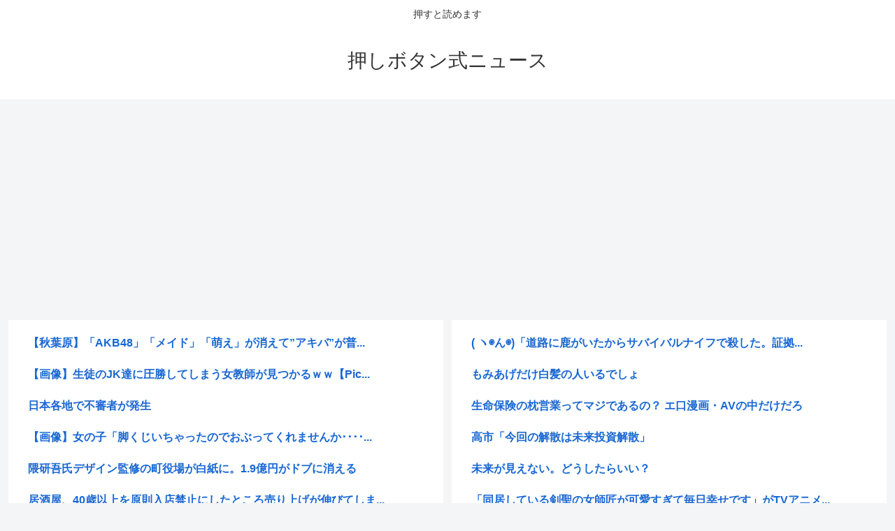

--- FILE ---
content_type: text/html; charset=utf-8
request_url: https://www.google.com/recaptcha/api2/aframe
body_size: 269
content:
<!DOCTYPE HTML><html><head><meta http-equiv="content-type" content="text/html; charset=UTF-8"></head><body><script nonce="XxR3JsIP7fLtrVA76FjjHA">/** Anti-fraud and anti-abuse applications only. See google.com/recaptcha */ try{var clients={'sodar':'https://pagead2.googlesyndication.com/pagead/sodar?'};window.addEventListener("message",function(a){try{if(a.source===window.parent){var b=JSON.parse(a.data);var c=clients[b['id']];if(c){var d=document.createElement('img');d.src=c+b['params']+'&rc='+(localStorage.getItem("rc::a")?sessionStorage.getItem("rc::b"):"");window.document.body.appendChild(d);sessionStorage.setItem("rc::e",parseInt(sessionStorage.getItem("rc::e")||0)+1);localStorage.setItem("rc::h",'1769232400935');}}}catch(b){}});window.parent.postMessage("_grecaptcha_ready", "*");}catch(b){}</script></body></html>

--- FILE ---
content_type: text/javascript;charset=utf-8
request_url: https://ors.cnobi.jp/r/0b3b7a2102e46798edcc5872d99dc2d2/1769230882
body_size: 9237
content:
if(! window.NT_RMD_AUD_ITEMS){window.NT_RMD_AUD_ITEMS = {};};(function(item){window.NT_RMD_AUD_ITEMS[item.source_key] = item;if(window.NT_RMD_AUD_CORE_ENGINE){window.NT_RMD_AUD_CORE_ENGINE.run();}})({"id":144447,"user_id":1710,"source_key":"0b3b7a2102e46798edcc5872d99dc2d2","rss_feeds":[{"id":142753,"site_url":"https://himitsu-ch.com","site_title":"ひみつのどうくつ","favicon":"https://himitsu-ch.com/wp-content/uploads/2019/10/cropped-android-chrome-512x512-32x32.png"},{"id":153480,"site_url":"https://kanedaiji.com","site_title":"お金は大事だよ速報","favicon":null},{"id":153317,"site_url":"https://toresube.com","site_title":"トレンドの全てがここにある","favicon":"https://toresube.com/wp-content/uploads/2021/04/cropped-android-chrome-512x512-1-32x32.png"}],"html_template":null,"carousel_settings":null,"popup_settings":null,"recommends":[{"id":1945488039,"title":"( ヽ◉ん◉)「道路に鹿がいたからサバイバルナイフで殺した。証拠ならあるつってんだろ」","rssid":142753,"url":"https://himitsu-ch.com/436233/","images":null,"defaultimage":null,"content":"1 名前:ひみつの名無しさん 投稿日時:2026/01/24(土) 12:16:26.20 ID:8BO9J8mm0 https://menu.5ch.net/bbsmenu.html 2 名前:ひみつの名無しさん 投稿 […]","date":1769229969,"like":0,"rt":0,"hateb":0,"sitename":"ひみつのどうくつ","subimage":"https://himitsu-ch.com/wp-content/uploads/2026/01/Ay5EAZQT0wZW1769229968.jpg","display_order":0},{"id":1945488040,"title":"もみあげだけ白髪の人いるでしょ","rssid":142753,"url":"https://himitsu-ch.com/436230/","images":null,"defaultimage":null,"content":"1 名前:ひみつの名無しさん 投稿日時:2026/01/24(土) 12:00:23.34 ID:HYsah7WR0 自民、比例東北に元職・菅家一郎氏擁立　衆院選（福島民友新聞）https://news.yahoo.co […]","date":1769227331,"like":0,"rt":0,"hateb":0,"sitename":"ひみつのどうくつ","subimage":"https://himitsu-ch.com/wp-content/uploads/2026/01/JBy1lqxYtkG01769227331.jpg","display_order":0},{"id":1945478524,"title":"生命保険の枕営業ってマジであるの？ エ口漫画・AVの中だけだろ","rssid":153317,"url":"https://toresube.com/172320","images":null,"defaultimage":null,"content":"1 : 2026/01/24(土) 12:21:09.73 ● BE:945237416-2BP(1000) http://l. 2 : 2026/01/24(土) 12:22:05.17 解約したら営業がそのまま食らうんだろ 5 : 2026/01/24(土) 12:23:30.81 会社の廊下に並んで立ってるけど恥ずかしくてあんな場所で堂々と口説けんやろ 7 : 2026/01/24(土) 12:24:11.39 好きだったギャルが転職してご飯に誘ってきたけど そういう誘いはなかった 彼氏いたからかな 8 : 2026/01/24(土) 12:24:13.96 って思うじゃん？ 10 : 2026/01/24(土) 12:25:32.55 これも俺達の仕事ッスから 12 : 2026/01/24(土) 12:25:53.83 プププ　プル 13 : 2026/01/24(土) 12:25:55.20 高市みたいな小梨ババアと養子縁組して高額な生命保険契約してもらう事はたくさんあるだろ 殺しちゃったから世にでただけだ 14 : 2026/01/24(土) 12:26:18.43 やるとしたら複数契約の見込みがある会社社長とかでは 一人一人の顧客とやってたらマ●コがもたんわ 15 : 2026/01/24(土) 12:27:23.87 ワイの嫁の女友達は マジで枕して不倫してるわ 話聞くだけでヤベードロドロな感じよ 16 : 2026/01/24(土) 12:27:36.95 夢はあるよね 17 : 2026/01/24(土) 12:27:39.89 あるわけねーだろwそんなあほみたいなことやるなら風俗やっとるわw 18 : 2026/01/24(土) 12:28:37.43 ある訳ないやろ微々たる報酬で 最初から風俗で働くだろw 19 : 2026/01/24(土) 12:28:58.31 チャッピーに聞いたらあるってさ 23 : 2026/01/24(土) 12:29:43.02 &gt;&gt;19 まじかよ、チャッピーが言うんだから間違いないな 20 : 2026/01/24(土) 12:29:21.65 基本的に個人では枕はないぞ 貰える報酬から見ても枕なんかする価値あるほど貰えないし あるとするなら法人営業 21 : 2026/01/24(土) 12:2","date":1769226356,"like":0,"rt":0,"hateb":0,"sitename":"トレンドの全てがここにある","subimage":"https://toresube.com/wp-content/uploads/2025/09/toresube_thumb.png","display_order":0},{"id":1945477607,"title":"高市「今回の解散は未来投資解散」","rssid":142753,"url":"https://himitsu-ch.com/436227/","images":null,"defaultimage":null,"content":"1 名前:ひみつの名無しさん 投稿日時:2026/01/24(土) 12:08:35.22 ID:/nN9Tin80 中曽根康弘首相が「解散はしない」と言い続けて野党を油断させつつ、通常国会の閉会直後に臨時国会を召集し解 […]","date":1769224671,"like":0,"rt":0,"hateb":0,"sitename":"ひみつのどうくつ","subimage":"https://himitsu-ch.com/wp-content/uploads/2026/01/t5jakX65gpoM1769224670.jpg","display_order":0},{"id":1945477608,"title":"未来が見えない。どうしたらいい？","rssid":142753,"url":"https://himitsu-ch.com/436224/","images":null,"defaultimage":null,"content":"1 名前:ひみつの名無しさん 投稿日時:2026/01/24(土) 10:11:51.49 ID:vCd3eYJI0 未来の悪魔の能力や正体は？未来最高ダンスや早川アキとの契約を徹底解説https://ciatr.jp/ […]","date":1769222747,"like":0,"rt":0,"hateb":0,"sitename":"ひみつのどうくつ","subimage":"https://himitsu-ch.com/wp-content/uploads/2026/01/0giVVGIuOEVk1769222746.jpg","display_order":0},{"id":1945478525,"title":"「同居している剣聖の女師匠が可愛すぎて毎日幸せです」がTVアニメ化決定！無防備えっちな女師匠と一つ屋根の下ラブコメ","rssid":153317,"url":"https://toresube.com/172318","images":["https://toresube.com/wp-content/uploads/2026/01/84kaDQAoPYvW1769221875.jpg","https://toresube.com/wp-content/uploads/2026/01/51dCKYm0f1xJ1769221876.jpg"],"defaultimage":null,"content":"1 : 2026/01/23(金) 21:54:25.00 ID:DyuOyEjn9 TVアニメ化が決定している、ケンノジ原作によるR_りんご「同居している剣聖の女師匠が可愛すぎて毎日幸せです」の単行本2巻が本日1月23日に発売された。発売を記念したPVも公開されている。 「同居している剣聖の女師匠が可愛すぎて毎日幸せです」は、剣聖と謳われた師匠・リザとその弟子ユージンの、ちょっとエッチな同居生活ラブコメ。リザの「私よりも強い人が現れたら…結婚したい」という言葉を聞いたユージンは、彼女を超えるため鍛錬に励む毎日を送っていた。2巻ではそんなユージンの才能に惚れ込んだ伝説の魔法使い・メリスが、ユージンを弟子兼彼氏にしようと誘惑してくる。 https://natalie.mu/comic/news/657321 4 : 2026/01/23(金) 21:57:10.74 ID:CEc0MCHX0 数打ちゃ当たるかもしれんが カルテットレベルにいくのは難しい 5 : 2026/01/23(金) 22:02:34.13 ID:8UWDH3Qv0 &gt;&gt;1 芸スポ記者のお前が不快過ぎて毎日最悪です、剥奪決定しろ 10 : 2026/01/23(金) 22:20:18.85 ID:vMc/orps0 &gt;&gt;5 一般誌のエ口話題を提供してくれる爆笑ゴリラさんにはいつも感謝だよ 一般誌のエ口からしか摂取できない栄養がある 29 : 2026/01/24(土) 08:12:50.47 ID:3r2IvYw+0 &gt;&gt;10 テメエ池沼ゴリラだろ 13 : 2026/01/23(金) 22:47:45.16 ID:w7v7cowP0 &gt;&gt;5 なんか日本語おかしいなこいつ 6 : 2026/01/23(金) 22:03:58.82 ID:XcAe3Cg80 同居してる普通の人が普通すぎて毎日普通ですもアニメ化しろ 7 : 2026/01/23(金) 22:13:09.68 ID:210kjfCJ0 日本てシナリオを書く人もまともに居なくなったのか？ 8 : 2026/01/23(金) 22:16:28.78 ID:8JZ3ta5S0 アニメグッズ売れるからって詐欺に 警戒するようになったから爆笑ゴリラには感謝してます 9 : 2026/01/23(金","date":1769221876,"like":0,"rt":0,"hateb":0,"sitename":"トレンドの全てがここにある","subimage":null,"display_order":0},{"id":1945466908,"title":"給料安いのに給料以上の事求めてくるのは違うよな？","rssid":142753,"url":"https://himitsu-ch.com/436221/","images":null,"defaultimage":null,"content":"1 名前:ひみつの名無しさん 投稿日時:2026/01/24(土) 10:15:01.454 ID:+ARe1TWU0 給料以上の事やらないでいたらやる気ないとか言われるしなら給料上げろよって話だろ 3 名前:ひみつの名 […]","date":1769220060,"like":0,"rt":0,"hateb":0,"sitename":"ひみつのどうくつ","subimage":"https://himitsu-ch.com/wp-content/uploads/2025/09/himitsu_thumb.png","display_order":0},{"id":1945466909,"title":"日本軍「アッツ島守備隊はさもしい顔して補給を要請したりせず上層部に迷惑をかけなかった！素晴らしい！」守備隊「タスケテ…タスケテ…」","rssid":142753,"url":"https://himitsu-ch.com/436219/","images":null,"defaultimage":null,"content":"1 名前:ひみつの名無しさん 投稿日時:2026/01/24(土) 10:02:04.59 ID:xkAM6Yei0 1943年（昭和18年）5月29日、アッツ島の日本軍守備隊が全滅した。このとき、その約1週間前の5月2 […]","date":1769217391,"like":0,"rt":0,"hateb":0,"sitename":"ひみつのどうくつ","subimage":"https://himitsu-ch.com/wp-content/uploads/2026/01/Ai63ei2SLXTm1769217390.jpg","display_order":0},{"id":1945467713,"title":"埼玉出身の有名人","rssid":153317,"url":"https://toresube.com/172314","images":null,"defaultimage":null,"content":"1 : 2026/01/24(土) 09:58:31.78 ID:kbdYfjpY0 羽鳥さん 2 : 2026/01/24(土) 09:58:45.18 ID:kbdYfjpY0 森圭介さん 3 : 2026/01/24(土) 09:59:10.37 ID:kbdYfjpY0 故久米宏さん 4 : 2026/01/24(土) 09:59:12.95 ID:e7KygSgP0 レベッカのノッコ 5 : 2026/01/24(土) 09:59:26.18 ID:FNeXfMh/0 ハライチさん 6 : 2026/01/24(土) 09:59:29.64 ID:kbdYfjpY0 所さん 8 : 2026/01/24(土) 10:00:11.80 ID:kbdYfjpY0 ザキヤマ(アンタッチャブル) 9 : 2026/01/24(土) 10:00:46.38 ID:kbdYfjpY0 藤原竜也 10 : 2026/01/24(土) 10:01:35.58 ID:kbdYfjpY0 林家太平さん 11 : 2026/01/24(土) 10:03:11.12 ID:kbdYfjpY0 星野源 12 : 2026/01/24(土) 10:03:22.23 ID:kbdYfjpY0 小柳ゆき 13 : 2026/01/24(土) 10:03:34.29 ID:kbdYfjpY0 反町隆史 14 : 2026/01/24(土) 10:04:05.31 ID:kbdYfjpY0 カズレーザー 15 : 2026/01/24(土) 10:05:00.31 ID:kbdYfjpY0 草彅剛 16 : 2026/01/24(土) 10:05:09.23 ID:kbdYfjpY0 森田剛 17 : 2026/01/24(土) 10:05:20.32 ID:kbdYfjpY0 佐藤研 18 : 2026/01/24(土) 10:05:42.29 ID:kbdYfjpY0 佐藤健 19 : 2026/01/24(土) 10:05:56.59 ID:kbdYfjpY0 若槻千夏 22 : 2026/01/24(土) 10:06:40.96 ID:kbdYfjpY0 田中みな実 24 : 2026/01/24(土) 10:07:02.13 ID:CxSmvJuD0 ALFEEって全員埼玉？ 25","date":1769217346,"like":0,"rt":0,"hateb":0,"sitename":"トレンドの全てがここにある","subimage":"https://toresube.com/wp-content/uploads/2025/09/toresube_thumb.png","display_order":0},{"id":1945455621,"title":"【安倍悲報】白馬村住民「人口の300倍もの外国人観光客が押し寄せてきた来たせいで土地の値段が上がって相続税が払えなくなった」","rssid":142753,"url":"https://himitsu-ch.com/436216/","images":null,"defaultimage":null,"content":"1 名前:ひみつの名無しさん 投稿日時:2026/01/24(土) 09:01:20.53 ID:+7y7jFBC0 長野・白馬村は今、人口9751人(2026年1月1日現在)に対し観光客数＝約271万人(2024年/前 […]","date":1769215542,"like":0,"rt":0,"hateb":0,"sitename":"ひみつのどうくつ","subimage":"https://himitsu-ch.com/wp-content/uploads/2026/01/6nnzOH2ZCphk1769215542.jpg","display_order":0},{"id":1945455622,"title":"一人暮らしの奴、カレー作るとき","rssid":142753,"url":"https://himitsu-ch.com/436213/","images":null,"defaultimage":null,"content":"1 名前:ひみつの名無しさん 投稿日時:2026/01/24(土) 09:10:26.998 ID:QQXR7zYV0 ニンジン入れないよね？ 2 名前:ひみつの名無しさん 投稿日時:2026/01/24(土) 09:1 […]","date":1769215538,"like":0,"rt":0,"hateb":0,"sitename":"ひみつのどうくつ","subimage":"https://himitsu-ch.com/wp-content/uploads/2026/01/IMv14zOpeUc91769215537.jpg","display_order":0},{"id":1945455623,"title":"子供6人の大家族アベ家の長男、探偵ナイトスクープに出演「ずっと下5人の世話をしてるから、世話される側になりたい」大炎上 ","rssid":142753,"url":"https://himitsu-ch.com/436210/","images":null,"defaultimage":null,"content":"1 名前:ひみつの名無しさん 投稿日時:2026/01/24(土) 08:24:20.17 ID:2LtAU51RM 「今週のナイトスクープ2本目は…せいや 探偵　6人兄妹の長男を代わって」と番組内容を告知。添付されてい […]","date":1769211987,"like":0,"rt":0,"hateb":0,"sitename":"ひみつのどうくつ","subimage":"https://himitsu-ch.com/wp-content/uploads/2026/01/YS46D3Stss971769211965.jpg","display_order":0},{"id":1945446468,"title":"独身中年無職実家暮らしワイ、社会的地位が低すぎると嘆く","rssid":142753,"url":"https://himitsu-ch.com/436198/","images":null,"defaultimage":null,"content":"1 名前:ひみつの名無しさん 投稿日時:2026/01/24(土) 07:57:19.23 ID:qtxAkL130 かなc 2 名前:ひみつの名無しさん 投稿日時:2026/01/24(土) 07:57:51.31 I […]","date":1769210139,"like":0,"rt":0,"hateb":0,"sitename":"ひみつのどうくつ","subimage":"https://himitsu-ch.com/wp-content/uploads/2026/01/xGbrC6IlcgI11769210138.jpg","display_order":0},{"id":1945447068,"title":"中居正広氏が裏方転身か 恋人ダンサー通じて後輩に〝振り付け〟レクチャー","rssid":153317,"url":"https://toresube.com/172312","images":["https://tokyo-sports.ismcdn.jp/mwimgs/e/5/1200w/img_e5e569a25ba51bd9cbefba7b308c54d6124128.jpg","https://toresube.com/wp-content/uploads/2026/01/YvLvEz6yxhXl1769210111.jpg"],"defaultimage":null,"content":"1 : 2026/01/24(土) 07:40:42.80 ID:Uu3kfcFD9 2026年1月24日 05:00 元タレントの中居正広氏（５３）が芸能界から引退して、１月２３日でちょうど１年が経った。 女性トラブルに端を発した一連の問題で引退した中居氏。フジテレビの第三者委員会に対して、代理人弁護士が複数回の反論声明を発表したことはあったものの、本人の動向は常に注目されていた。 そんななか、世間を驚かせたのは、今月６日発売の「女性セブン」の直撃取材に対応したことだ。昨年１２月下旬、都内で１５年来の恋人とされるダンサーで振付師のＭさんとの買い物デートの際、芸能界復帰について「復帰は考えたことはない」と笑顔で否定。ファンに向けては「元気だし、大丈夫」と伝えたのだ。約４００日ぶりの肉声にファンからも驚きの声が上がった。 「中居さんは、Ｍさんがダンス講師を務めるスクールの近くに、Ｍさんを送迎することもあった。地元・藤沢や芸能界の友人とも会うなど、引退直後とは違って前向きになっている」（知人） そんな中、中居氏に〝裏方転向〟の動きがあるという。 「中居さんはＳＭＡＰ時代から、旧ジャニーズ事務所屈指のダンススキルを持っていた。周囲は、本人の精神的な安定のためにも、何かしらこれまでの経験を生かせる仕事をすることを勧めている。その一つは名前を出さない形で振り付けを考えること。つまり裏方として働くという選択肢も話し合っている」（同） 生活をともにするＭさんは、多くの人気アーティストの振り付けを担当。中居氏が表立って指導できなくても、Ｍさんを通じて形にすることも可能だ。 元トップスターが近い将来、アーティストの振り付けをしている日が来るかもしれない。 【1ページ目】中居正広氏が裏方転身か　恋人ダンサー通じて後輩に〝振り付け〟レクチャー | 東スポWEB 元タレントの中居正広氏（５３）が芸能界から引退して、１月２３日でちょうど１年が経った... www.tokyo-sports.co.jp 3 : 2026/01/24(土) 07:41:46.99 ID:vzHzxqL40 まぁ妥当なとこ 4 : 2026/01/24(土) 07:42:45.62 ID:JwVXS8U40 中居「手取り足取り腰取り指導してやるべ」 36 : 2026/01/24(土) 08:03:43.77 ID","date":1769210112,"like":0,"rt":0,"hateb":0,"sitename":"トレンドの全てがここにある","subimage":null,"display_order":0},{"id":1945437938,"title":"高市早苗「高校生と日本の未来について意見交換しました。レアアース、 私の化粧、サナ活、好きな音楽などのお話をしました 」","rssid":142753,"url":"https://himitsu-ch.com/436195/","images":null,"defaultimage":null,"content":"1 名前:ひみつの名無しさん 投稿日時:2026/01/24(土) 07:06:20.09 ID:hUC46P0O0 えぇ…https://x.com/takaichi_sanae/status/201455564884 […]","date":1769207429,"like":0,"rt":0,"hateb":0,"sitename":"ひみつのどうくつ","subimage":"https://himitsu-ch.com/wp-content/uploads/2026/01/Kt11xqT2PMRC1769207427.jpg","display_order":0},{"id":1945428797,"title":"スクリプト荒らしF9、24歳の未来ある若者だった","rssid":142753,"url":"https://himitsu-ch.com/436192/","images":null,"defaultimage":null,"content":"1 名前:ひみつの名無しさん 投稿日時:2026/01/24(土) 04:24:18.35 ID:XdeVOE8X0 https://greta.5ch.net/poverty/ 2 名前:ひみつの名無しさん 投稿日時: […]","date":1769200311,"like":0,"rt":0,"hateb":0,"sitename":"ひみつのどうくつ","subimage":"https://himitsu-ch.com/wp-content/uploads/2026/01/zMl7qXzsqSoB1769200309.jpg","display_order":0},{"id":1945420896,"title":"セイコーマートって買い物したら普通に無料で袋に入れてくれるのに他は何でコレしないの？ ","rssid":142753,"url":"https://himitsu-ch.com/436189/","images":null,"defaultimage":null,"content":"1 名前:ひみつの名無しさん 投稿日時:2026/01/23(金) 20:23:40.30 ID:mfj9Iq7G0 釧路市の「セブン-イレブン」店舗跡に「セイコーマート」居抜き出店https://hre-net.com […]","date":1769195845,"like":0,"rt":0,"hateb":0,"sitename":"ひみつのどうくつ","subimage":"https://himitsu-ch.com/wp-content/uploads/2026/01/afz37vWXzbpR1769195844.jpg","display_order":0},{"id":1945405535,"title":"生島ヒロシが出てた頃のMステ見てたケンモメン0","rssid":153317,"url":"https://toresube.com/172309","images":["https://toresube.com/wp-content/uploads/2026/01/LBRn9h39gfRi1769190344.jpg"],"defaultimage":null,"content":"1 : 2026/01/23(金) 13:53:25.05 ID:H+Bjhwj30 https://bunshun.jp/articles/-/85417 【追悼・久米宏】生島ヒロシ「僕を救ってくれた久米さんの言葉」 2 : 2026/01/23(金) 13:58:00.38 ID:b9Qn9pv10 まだ幼児だったと思うけどねーちゃんが見てたから覚えてる そのあとが有賀さつきだったけ 3 : 2026/01/23(金) 14:00:40.83 ID:HXvN3hs10 何気に英語ペラペラなんだよな 4 : 2026/01/23(金) 14:07:52.50 ID:n1Wbn4dX0 30年前か 普通にいるだろ 5 : 2026/01/23(金) 14:13:06.72 ID:Xb4XXFpA0 ジャストフィットの名のもとにとかいう謎コーナー 6 : 2026/01/23(金) 14:16:30.33 ID:WlBZgbc10 関口宏と中原理恵がMCやったのは知ってる 7 : 2026/01/23(金) 14:42:10.59 ID:C12MrpDw0 犬井ヒロシが出てた頃のエンタの神様 9 : 2026/01/23(金) 15:38:37.14 ID:TRTkL2ymd ゴルフは駄目でですね、テニスはいいのか、将棋ははいいのか、ということなんだろうと思いますよ 10 : 2026/01/23(金) 16:06:42.42 ID:beg23sHid 同期一の男前は岸田、頭いいのは茂木、性格いいのは安倍 11 : 2026/01/23(金) 16:45:01.99 ID:qqXBTjXA0 一つだけ大きなミスを犯してしまいました。エレベーターまでつけてしまいました 12 : 2026/01/23(金) 17:41:17.99 ID:kzXaZ1GM0 とこやに、行きました。 13 : 2026/01/23(金) 18:18:40.58 ID:kgYPbx2H0 気をつけよう、甘い言葉と民進党 14 : 2026/01/23(金) 18:36:00.17 ID:1gfEa3vE0 VTRコーナーとかあったよな 15 : 2026/01/23(金) 18:55:18.04 ID:Rd35nR3x0 そのとき社会はあたかもリセット・ボタンを押したようになって、日本の景色は","date":1769190345,"like":0,"rt":0,"hateb":0,"sitename":"トレンドの全てがここにある","subimage":null,"display_order":0},{"id":1945396843,"title":"都内に天然温泉の銭湯あるでしょ？♨","rssid":142753,"url":"https://himitsu-ch.com/436186/","images":null,"defaultimage":null,"content":"1 名前:ひみつの名無しさん 投稿日時:2026/01/23(金) 16:42:17.97 ID:bBHXu3cZd https://hayabusa9.5ch.net/test/read.cgi/news/176896 […]","date":1769184946,"like":0,"rt":0,"hateb":0,"sitename":"ひみつのどうくつ","subimage":"https://himitsu-ch.com/wp-content/uploads/2026/01/HwQOgyDwQsIl1769184946.jpg","display_order":0},{"id":1945396844,"title":"【名古屋コスパ最強】1LDK 6.7万。地下鉄徒歩4分、都心直通、築20年、38平米","rssid":142753,"url":"https://himitsu-ch.com/436183/","images":null,"defaultimage":null,"content":"1 名前:ひみつの名無しさん 投稿日時:2026/01/23(金) 23:16:15.92 ID:rHvnrktY0 地下鉄沿線　都心まで8分　1LDK 6.7万　築20年　38平米 名古屋の中心地の栄・矢場町・上前津・ […]","date":1769182375,"like":0,"rt":0,"hateb":0,"sitename":"ひみつのどうくつ","subimage":"https://himitsu-ch.com/wp-content/uploads/2026/01/kx7jHdRXflER1769182363.jpg","display_order":0},{"id":1945387343,"title":"【動画】セブンイレブンの前を人が通る→看板が倒れ車に当たる→セブンと歩行者どちらが悪いかで大揉めwww","rssid":142753,"url":"https://himitsu-ch.com/436174/","images":null,"defaultimage":null,"content":"1 名前:ひみつの名無しさん 投稿日時:2026/01/23(金) 22:07:13.17 ID:DBQaQCXJ0 https://i.imgur.com 2 名前:ひみつの名無しさん 投稿日時:2026/01/23( […]","date":1769180464,"like":0,"rt":0,"hateb":0,"sitename":"ひみつのどうくつ","subimage":"https://himitsu-ch.com/wp-content/uploads/2026/01/DP5AtY0DWayZ1769180462.jpg","display_order":0},{"id":1945387344,"title":"BBユニバーサルサービス料の負担金請求開始のお知らせ こういう謎なのにひっそり料金値上げするんよね2円","rssid":142753,"url":"https://himitsu-ch.com/436171/","images":null,"defaultimage":null,"content":"1 名前:ひみつの名無しさん 投稿日時:2026/01/23(金) 16:05:39.49 ID:62TFayut0 https://www.docomo.ne.jp/info/news_release/2025/12/ […]","date":1769177807,"like":0,"rt":0,"hateb":0,"sitename":"ひみつのどうくつ","subimage":"https://himitsu-ch.com/wp-content/uploads/2026/01/5o9x4koybO8t1769177806.jpg","display_order":0},{"id":1945387345,"title":"夢なんて持たずに生きるのが夢だったんだけど","rssid":142753,"url":"https://himitsu-ch.com/436168/","images":null,"defaultimage":null,"content":"1 名前:ひみつの名無しさん 投稿日時:2026/01/23(金) 22:35:39.677 ID:DuXesHud0 生きてたらツラくても嫌でも希望とか夢とか持ってしまうよねそんもん持たなくても余裕で生きれるのがずっと […]","date":1769177802,"like":0,"rt":0,"hateb":0,"sitename":"ひみつのどうくつ","subimage":"https://himitsu-ch.com/wp-content/uploads/2025/09/himitsu_thumb.png","display_order":0},{"id":1945377921,"title":"絶対に風呂場で死なない方法教えてやろうか","rssid":142753,"url":"https://himitsu-ch.com/436166/","images":null,"defaultimage":null,"content":"1 名前:ひみつの名無しさん 投稿日時:2026/01/23(金) 20:52:07.95 ID:H+Bjhwj30 交通事故死の8倍が“入浴中”に…富山が死亡率全国ワースト　ヒートショック防ぐ「10分前暖房」「40℃」 […]","date":1769175099,"like":0,"rt":0,"hateb":0,"sitename":"ひみつのどうくつ","subimage":"https://himitsu-ch.com/wp-content/uploads/2026/01/M4xYUMIfQIrr1769175099.jpg","display_order":0}],"name":"oshi-top-right","note":"","line":"0","sort_type":"published_date","limit":24,"template":"one-line","theme":"","title_color":"","title_bg_color":"","article_text_color":"","article_bg_color":"","border_color":"","border_width":0,"border_radius":0,"count_color":"","count_bg_color":"","article_size":0,"image_size":{"article_image_size":"0","article_image_vertical_size":"0"},"display_adjustment":{"display_adjustment":"default","display_adjustment_size":0,"display_vertical_size":0},"target_blank":0,"display_publishdate":0,"display_share":0,"display_content":1,"admaxlite":0,"sensitive_judge":1,"sensitive_at":1769054857000,"created_at":1583324485000,"updated_at":1769230882000,"use_display_priority":false,"hide_future_article":true,"article_take_days":1,"theme_id":0,"title_bg_opacity":"1","count_bg_opacity":"1","article_vertical_size":0,"display_effect":"","font_size":"small","icon_show":false,"icon_url":null,"favicon_show":false,"ranking_show":false,"new_show":false,"new_time":1440,"title_show":"title","title_count":32,"margin_top":20,"margin_bottom":20,"margin_left":20,"margin_right":20,"display_publishtime":false,"rss_image_only":false,"new_color":"#ff0000","min_article_width":0,"date_color":"","col_size":0,"user_life":388464649,"use_ssl":false,"mouse_over":false,"version":2.0});

--- FILE ---
content_type: text/javascript;charset=utf-8
request_url: https://rcm.shinobi.jp/r/c4c66301817c046aaffbc287d6f5fd1c
body_size: 9049
content:
if(! window.NT_RMD_AUD_ITEMS){window.NT_RMD_AUD_ITEMS = {};};(function(item){window.NT_RMD_AUD_ITEMS[item.source_key] = item;if(window.NT_RMD_AUD_CORE_ENGINE){window.NT_RMD_AUD_CORE_ENGINE.run();}})({"id":154036,"user_id":1710,"source_key":"c4c66301817c046aaffbc287d6f5fd1c","rss_feeds":[{"id":153480,"site_url":"https://kanedaiji.com","site_title":"お金は大事だよ速報","favicon":null},{"id":153481,"site_url":"https://csoku.com","site_title":"こみゅそく！","favicon":"https://csoku.com/wp-content/uploads/2021/04/cropped-android-chrome-512x512-1-32x32.png"},{"id":153373,"site_url":"https://tabekita.com","site_title":"食べて鍛える速報","favicon":null},{"id":153482,"site_url":"https://rekishinews.com","site_title":"軍事史ニュース","favicon":null},{"id":153483,"site_url":"https://pysoku.com","site_title":"パヨク速報","favicon":"https://pysoku.com/wp-content/uploads/2021/04/cropped-android-chrome-512x512-1-32x32.png"},{"id":153376,"site_url":"https://money774.com","site_title":"VIPなマネーリテラシー","favicon":null},{"id":153378,"site_url":"https://geek-mtm.com","site_title":"ギークなニュースのまとめ","favicon":null},{"id":153377,"site_url":"https://nerdsoku.com","site_title":"ナード速報","favicon":"https://nerdsoku.com/wp-content/uploads/2021/04/cropped-android-chrome-512x512-1-32x32.png"},{"id":116237,"site_url":"https://0matome.com/c/matome.html","site_title":"おまとめ : まとめ","favicon":"https://0matome.com/favicon.ico"},{"id":155947,"site_url":"https://nanjdesu.blog.jp/","site_title":"なんJなんです","favicon":"https://livedoor.blogimg.jp/massusuru-8vnjeryd/imgs/d/f/favicon.ico"},{"id":153299,"site_url":"https://joukyunews.com","site_title":"上級まとめサイト","favicon":"https://joukyunews.com/wp-content/uploads/2019/11/cropped-android-chrome-512x512-32x32.png"}],"html_template":null,"carousel_settings":null,"popup_settings":null,"recommends":[{"id":1945489668,"title":"貧困ママ、小学生の息子が履き潰した上履きを中1の娘に履かせて写真撮ってフリマアプリで2000円で売る 性的虐待と専門家は指摘","rssid":153481,"url":"https://csoku.com/%e8%b2%a7%e5%9b%b0%e3%83%9e%e3%83%9e%e3%80%81%e5%b0%8f%e5%ad%a6%e7%94%9f%e3%81%ae%e6%81%af%e5%ad%90%e3%81%8c%e5%b1%a5%e3%81%8d%e6%bd%b0%e3%81%97%e3%81%9f%e4%b8%8a%e5%b1%a5%e3%81%8d%e3%82%92%e4%b8%ad1/","images":["https://csoku.com/wp-content/uploads/2026/01/Qe5TpRrnieyp1769231724.jpg"],"defaultimage":null,"content":"1 : 2026/01/24(土) 14:02:36.51 ID:uGx5V7je0 母はなぜ、中1だった私の脚を撮影？　“上履き販売”めぐり娘に刻まれた深い傷 「性的虐待」と専門家指摘（弁護士ドットコムニュース） https://news.yahoo.co.jp/articles/7c59f0b80c1852b6f07ae652b4d97e40c5739305 （前略 取材に応じた手嶋夏菜子さん（仮名）によると、高校を卒業するまで暮らしていた実家の家計は、決して裕福ではなかった。 専業主婦だった母親は、小学生の弟が履き潰した上履きを売ろうと思いつく。 「女の子が履いていたことにすれば、高く売れる」 そう言って、当時中学1年生の手嶋さんに弟の靴を履かせ、カメラを向けた。彼女は「いやだ」とはっきり拒否した。しかし、母親は聞き入れなかった。 「女の子が履いた靴を欲しがる人に気持ち悪さを感じました。そんな人に自分の脚の画像が渡ることも、『良くないことだ』と感じていました」 売買の過程で、購入者からは「発送直前まで履いてほしい」「写真の脚が綺麗だ」というメッセージが届いた。母親はそれを隠すこともなく、娘に伝えたという。 当時抱いた「良くないこと」「気持ち悪さ」の感覚が、明確な「性的搾取」への嫌悪感だったと気づいたのは、ずっと後になってからだった。 ●今でも実家の玄関に立つと嫌悪感がよみがえる 母親にはっきりした悪気はなかったのかもしれない。中古の上履きが、どのような層に、どんな目的で買われるのか。そこまで想像が及んでいなかった可能性もある。 だからこそ、手嶋さんは母親を強く責めきれなかった。 「すべての原因は貧しさにある」と自分に言い聞かせ、母親の行為を理解しようと努力した。 しかし、一度植え付けられた「私は親に利用された」「愛されていない」という疑念は消えなかった。母親を信じられなくなるという葛藤が心の中に残り続けた。 撮影場所となった玄関の姿見の前に立つと、今でも強い嫌悪感がフラッシュバックする。対価として得られた約2000円は、おそらくその日の食費に消えた。 （後略 3 : 2026/01/24(土) 14:03:46.39 ID:SDz4pVfl0 貧しさに負けた～ 4 : 2026/01/24(土) 14:03:54.69 ID:KNLG3gof0 今では私がお母","date":1769231725,"like":0,"rt":0,"hateb":0,"sitename":"こみゅそく！","subimage":null,"display_order":0},{"id":1945485328,"title":"高市になったから自民党に入れるやつ何考えてんの？？","rssid":153299,"url":"https://joukyunews.com/574643/","images":null,"defaultimage":null,"content":"1 名前:一般よりも上級の名無しさん 投稿日時:2026/01/24(土) 13:05:02.020 ID:94FYjqG3r 高市で何が変わったよ？裏金議員におこめ券 自民党そのままじゃねーか 2 名前:一般よりも上級 […]","date":1769229908,"like":0,"rt":0,"hateb":0,"sitename":"上級まとめサイト","subimage":"https://joukyunews.com/wp-content/uploads/2026/01/6s3zDGt0wdN61769229906.jpg","display_order":0},{"id":1945483010,"title":"【LIVE】河村たかし氏、原口一博氏が新党設立へ 会見 13時～","rssid":153483,"url":"https://pysoku.com/%e3%80%90live%e3%80%91%e6%b2%b3%e6%9d%91%e3%81%9f%e3%81%8b%e3%81%97%e6%b0%8f%e3%80%81%e5%8e%9f%e5%8f%a3%e4%b8%80%e5%8d%9a%e6%b0%8f%e3%81%8c%e6%96%b0%e5%85%9a%e8%a8%ad%e7%ab%8b%e3%81%b8-%e4%bc%9a/","images":null,"defaultimage":null,"content":"1 : 2026/01/24(土) 13:05:31.19 ID:z9u26oD19 https://www.youtube.com/live/3rZOb5HvkC4?si=IPDnbxm7yozl_4yd 河村たかし氏 […]","date":1769228161,"like":0,"rt":0,"hateb":0,"sitename":"パヨク速報","subimage":"https://pysoku.com/wp-content/uploads/2026/01/iXAxR4aY2fva1769228160.jpg","display_order":0},{"id":1945483011,"title":"【画像】このレベルのイケメンだとやっぱ人生楽しいの？純日本人180cm、10頭身、超美形","rssid":153483,"url":"https://pysoku.com/%e3%80%90%e7%94%bb%e5%83%8f%e3%80%91%e3%81%93%e3%81%ae%e3%83%ac%e3%83%99%e3%83%ab%e3%81%ae%e3%82%a4%e3%82%b1%e3%83%a1%e3%83%b3%e3%81%a0%e3%81%a8%e3%82%84%e3%81%a3%e3%81%b1%e4%ba%ba%e7%94%9f%e6%a5%bd-2/","images":null,"defaultimage":null,"content":"1 : 2026/01/24(土) 12:28:14.14 ID:9z3xVOAQ0 ONE OR EIGHTレイアさん愛知県名古屋市出身180cm 2002年生まれ avex所属 Just a moment...gre […]","date":1769228157,"like":0,"rt":0,"hateb":0,"sitename":"パヨク速報","subimage":"https://pysoku.com/wp-content/uploads/2026/01/8CqAHXF4pG9C1769228127.jpg","display_order":0},{"id":1945489681,"title":"【悲報】ナイトスクープ、大家族で家事全般を押し付けられる奴隷状態の長男を紹介して炎上","rssid":116237,"url":"https://0matome.com/p/p2f6b85f61a2533005c5382362d745299.html","images":["https://livedoor.blogimg.jp/kinisoku/imgs/7/d/7d46ba99.jpg"],"defaultimage":null,"content":"【悲報】ナイトスクープ、大家族で家事全般を押し付けられる奴隷状態の長男を紹介して炎上 キニ速","date":1769227680,"like":0,"rt":0,"hateb":0,"sitename":"おまとめ : まとめ","subimage":null,"display_order":0},{"id":1945479433,"title":"ガキガチャ「ガキが犯罪者になったら家庭崩壊します」←このギャンブル","rssid":153481,"url":"https://csoku.com/%e3%82%ac%e3%82%ad%e3%82%ac%e3%83%81%e3%83%a3%e3%80%8c%e3%82%ac%e3%82%ad%e3%81%8c%e7%8a%af%e7%bd%aa%e8%80%85%e3%81%ab%e3%81%aa%e3%81%a3%e3%81%9f%e3%82%89%e5%ae%b6%e5%ba%ad%e5%b4%a9%e5%a3%8a%e3%81%97/","images":["https://csoku.com/wp-content/uploads/2026/01/2sHA8KgWYgtH1769227325.jpg"],"defaultimage":null,"content":"1 : 2026/01/24(土) 12:04:08.87 ID:skNDA6c+0 怖すぎやろ 2 : 2026/01/24(土) 12:06:45.31 ID:8FULJTia0 人生END加害者たけりゅ 3 : 2026/01/24(土) 12:06:45.81 ID:ZG4gbQLb0 親ガチャ「親が犯罪者なら施設送りです」 親ガチャ「毒親ならつみます」 親ガチャ「再婚で前の子供なら殺される可能性高いです」 7 : 2026/01/24(土) 12:13:05.47 ID:eee3VYNl0 &gt;&gt;3 親ガチャ＝子ガチャを引くキモオヤガチャ 4 : 2026/01/24(土) 12:07:21.50 ID:8FULJTia0 安全にぬくぬく妄想(笑) 5 : 2026/01/24(土) 12:11:22.42 ID:eee3VYNl0 育児経験のない無能が勝手に始めて失敗しただけだから運のせいにするのは甘え 育児不適合者だった自分のせい 8 : 2026/01/24(土) 12:14:03.91 ID:mdxBXSfmd &gt;&gt;5 不必要に育児にこだわった(つもりの余計な事ばっかりしてる)方がダメになる 9 : 2026/01/24(土) 12:15:57.59 ID:eee3VYNl0 &gt;&gt;8 育児自体が余計なお世話 子供はおまえとのおママ事を求めてない 10 : 2026/01/24(土) 12:17:53.18 ID:mdxBXSfmd &gt;&gt;9 弱男にはわからんか。 13 : 2026/01/24(土) 12:19:03.52 ID:eee3VYNl0 &gt;&gt;10 お前みたいなノータリンにはわからんか 16 : 2026/01/24(土) 12:22:09.45 ID:Hoc+LsVRd &gt;&gt;13 効いてて草w自然と当たり前に一緒にいる家族や親子に関して理屈っぽく語っちゃうのが典型的弱男のソレなんよw 20 : 2026/01/24(土) 12:25:27.34 ID:eee3VYNl0 &gt;&gt;16 性本能で生きてるノータリンのお猿さんに自己の性加害性を認め反省するだけの知性はないからな お前の様な下卑た猿に育つのも無理はない 6 : 2026/01/24(土) 12:12:5","date":1769227326,"like":0,"rt":0,"hateb":0,"sitename":"こみゅそく！","subimage":null,"display_order":0},{"id":1945485329,"title":"【動画】豊田章男「チョレイ！」⇨トヨタ社員「ザッ」（一斉立ち上がる）  アメリカ人がビビり散らかすwww","rssid":153299,"url":"https://joukyunews.com/574640/","images":null,"defaultimage":null,"content":"1 名前:一般よりも上級の名無しさん 投稿日時:2026/01/24(土) 12:40:04.95 ID:M00Pta5PH https://greta.5ch.net/poverty/ 2 名前:一般よりも上級の名無し […]","date":1769227285,"like":0,"rt":0,"hateb":0,"sitename":"上級まとめサイト","subimage":"https://joukyunews.com/wp-content/uploads/2026/01/0VLre25PffBp1769227284.jpg","display_order":0},{"id":1945489688,"title":"【画像】小説家、脱いだらしっかりエチエチボディだったwww","rssid":116237,"url":"https://0matome.com/p/p21bf75490f80beeb5395d3d4f73a832b.html","images":["https://livedoor.blogimg.jp/bipblog/imgs/4/3/43068d54-s.png"],"defaultimage":null,"content":"【画像】小説家、脱いだらしっかりエチエチボディだったwww BIPブログ","date":1769226478,"like":0,"rt":0,"hateb":0,"sitename":"おまとめ : まとめ","subimage":null,"display_order":0},{"id":1945489686,"title":"【画像】皆藤愛子さんの全盛期、シコリティが高すぎるwww","rssid":116237,"url":"https://0matome.com/p/p49466961079343810c36bad9a70d6dc2.html","images":["https://livedoor.blogimg.jp/bipblog/imgs/0/3/031f6a81-s.png"],"defaultimage":null,"content":"【画像】皆藤愛子さんの全盛期、シコリティが高すぎるwww BIPブログ","date":1769226477,"like":0,"rt":0,"hateb":0,"sitename":"おまとめ : まとめ","subimage":null,"display_order":0},{"id":1945489684,"title":"【画像】池■エライザさん、横乳もエ口イザwww","rssid":116237,"url":"https://0matome.com/p/p7800f27f35d7a4c6b6c0544e0e4ec8e7.html","images":null,"defaultimage":null,"content":"【画像】池■エライザさん、横乳もエ口イザwww 2chまとめたぁぁぁぁ","date":1769226111,"like":0,"rt":0,"hateb":0,"sitename":"おまとめ : まとめ","subimage":"https://0matome.com/img/og_image.png","display_order":0},{"id":1945489695,"title":"【悲報】ワンピース「連載28年です」←これwww","rssid":116237,"url":"https://0matome.com/p/pd1844384391c90c2d04e158f8facdec6.html","images":["https://m.media-amazon.com/images/I/51R+HbtecuL._SL500_.jpg"],"defaultimage":null,"content":"【悲報】ワンピース「連載28年です」←これwww わんこーる速報！","date":1769225979,"like":0,"rt":0,"hateb":0,"sitename":"おまとめ : まとめ","subimage":null,"display_order":0},{"id":1945479434,"title":"大学生の頃、彼女をおっさんに貸し出していた","rssid":153481,"url":"https://csoku.com/%e5%a4%a7%e5%ad%a6%e7%94%9f%e3%81%ae%e9%a0%83%e3%80%81%e5%bd%bc%e5%a5%b3%e3%82%92%e3%81%8a%e3%81%a3%e3%81%95%e3%82%93%e3%81%ab%e8%b2%b8%e3%81%97%e5%87%ba%e3%81%97%e3%81%a6%e3%81%84%e3%81%9f/","images":["https://csoku.com/wp-content/uploads/2026/01/BlPasNvBmDGN1769225461.jpg"],"defaultimage":null,"content":"1 : 2026/01/24(土) 11:56:40.646 ID:lkDvvWiz0 彼女は小柄で胸も小さく、童顔だったので、中学生に間違われることもあった。 見た目に反して性には貪欲で、俺がどんなセクロスを提案しても大体は受け入れてくれたし、(ほとんどは恥ずかしそうに)変態的なリクエストをしてくることもあった。 2 : 2026/01/24(土) 11:56:51.496 ID:IkTC+OCaM VIPでイキっててかっこいいね 3 : 2026/01/24(土) 11:58:03.988 ID:ds2oOXJs0 アナル舐めさせた？ 7 : 2026/01/24(土) 12:02:04.436 ID:lkDvvWiz0 &gt;&gt;3 舐めさせてない その発想が無かった 4 : 2026/01/24(土) 11:59:21.854 ID:lkDvvWiz0 お尻を叩いてほしいとか、言葉で責めてほしいとかいう類のお願いが多く、そうやって責められているときの彼女はたまらなく可愛かったし、その乱れ方に呼応するように俺も興奮した。相性はすごく良かったと思う。 5 : 2026/01/24(土) 11:59:25.770 ID:R2JgNmU80 制服着せたことある？ 8 : 2026/01/24(土) 12:02:15.035 ID:lkDvvWiz0 &gt;&gt;5 無い 6 : 2026/01/24(土) 12:00:49.179 ID:olSc9qJs0 早くおっさんを出せよ 9 : 2026/01/24(土) 12:03:14.206 ID:lkDvvWiz0 出会った頃は肩までぐらいの黒髪だったのを、俺の好みで長く伸ばしてもらっていた。 俺は彼女の程よく肉付いた白い脚も好きだったので、それがよく見えるようなホットパンツやミニスカートを頼み込んで履いてもらうこともあった。 俺自身は彼女の好みに合わせて、キレイめの服装をすることが多くなった。 10 : 2026/01/24(土) 12:04:16.747 ID:R2JgNmU80 パンストやタイツはあまり履かせなかったのか 14 : 2026/01/24(土) 12:05:07.751 ID:lkDvvWiz0 &gt;&gt;10 俺の希望ではなかったが、勝手に履いてはいたよ 11 : 2026/01","date":1769225462,"like":0,"rt":0,"hateb":0,"sitename":"こみゅそく！","subimage":null,"display_order":0},{"id":1945485330,"title":"ナマポワイ、生涯で1億2000万円支給","rssid":153299,"url":"https://joukyunews.com/574637/","images":null,"defaultimage":null,"content":"1 名前:一般よりも上級の名無しさん 投稿日時:2026/01/24(土) 12:07:36.64 ID:FOmPD4/p0 少ないね 2 名前:一般よりも上級の名無しさん 投稿日時:2026/01/24(土) 12:0 […]","date":1769225428,"like":0,"rt":0,"hateb":0,"sitename":"上級まとめサイト","subimage":"https://joukyunews.com/wp-content/uploads/2026/01/jRqghsJeliYY1769225428.jpg","display_order":0},{"id":1945485331,"title":"北海道マイナス28.1℃","rssid":153299,"url":"https://joukyunews.com/574634/","images":null,"defaultimage":null,"content":"1 名前:一般よりも上級の名無しさん 投稿日時:2026/01/24(土) 12:18:59.36 ID:gQ9sZTMFM 長引く寒波の影響で北日本を中心に冷え込みが強まりました。北海道の内陸では、この冬、全国で初めて […]","date":1769225425,"like":0,"rt":0,"hateb":0,"sitename":"上級まとめサイト","subimage":"https://joukyunews.com/wp-content/uploads/2026/01/QZ7aAEfrzbz71769225424.jpg","display_order":0},{"id":1945489694,"title":"【画像】あつ森の住民の「握力」www","rssid":116237,"url":"https://0matome.com/p/pdbac4b1d6eb9c354f69145860eb6015c.html","images":["https://livedoor.blogimg.jp/everydayissunday/imgs/b/7/b7311c88.png"],"defaultimage":null,"content":"【画像】あつ森の住民の「握力」www ずっと日曜日のターン","date":1769224548,"like":0,"rt":0,"hateb":0,"sitename":"おまとめ : まとめ","subimage":null,"display_order":0},{"id":1945489683,"title":"トランプ大統領「NATO同盟国、必要としたことない」英首相ら反発…","rssid":116237,"url":"https://0matome.com/p/pe23e9708fc3b9f64541884c8597de02e.html","images":["https://newsoku.blog/wp-content/uploads/2025/11/donald_trump_usa-1024x576.jpeg"],"defaultimage":null,"content":"トランプ大統領「NATO同盟国、必要としたことない」英首相ら反発… NEWSOKU BLOG（ニュー速ブログ）","date":1769224436,"like":0,"rt":0,"hateb":0,"sitename":"おまとめ : まとめ","subimage":null,"display_order":0},{"id":1945479474,"title":"【悲報】ワイのFX、為替介入で大ピンチに陥ってしまう…","rssid":116237,"url":"https://0matome.com/p/p9e9c1d22aee693e002bbe9c87a46c4e7.html","images":["https://livedoor.blogimg.jp/nandemo_golden123/imgs/b/0/b00de032.png"],"defaultimage":null,"content":"【悲報】ワイのFX、為替介入で大ピンチに陥ってしまう… なんでもゴールド","date":1769224079,"like":0,"rt":0,"hateb":0,"sitename":"おまとめ : まとめ","subimage":null,"display_order":0},{"id":1945473720,"title":"次期iPhone 18 Pro、「ダイナミックアイランド」を中途半端に縮小 ","rssid":153377,"url":"https://nerdsoku.com/archives/111752","images":["https://s.wordpress.com/mshots/v1/https%3A%2F%2Fwww.phonearena.com%2Fnews%2Fsmaller-iphone-18-pro-dynamic-island-render_id177620?w=160&h=90","https://nerdsoku.com/wp-content/uploads/2026/01/CnNMrHBg63os1769223670.jpg"],"defaultimage":null,"content":"1 : 2026/01/24(土) 08:54:36.05 ID:2bBMPRIj0 This is precisely how much smaller the iPhone 18 Pro Dynamic Island is reportedly going to be https://www.phonearena.com/news/smaller-iphone-18-pro-dynamic-island-render_id177620 www.phonearena.com 3 : 2026/01/24(土) 08:55:32.78 ID:JCeyky/D0 そこが充電ケーブルの差し込み口みたいじゃん 4 : 2026/01/24(土) 08:56:15.13 ID:qobSt3K+0 信者の誇れる空間減らして大丈夫？ 5 : 2026/01/24(土) 08:56:16.65 ID:QK2P3z0Dd これじゃあ単なるアイランドじゃん 6 : 2026/01/24(土) 08:56:24.87 ID:VtTNnZ+q0 イタコ「ジョブズが生きてたらこんなの叩き壊してるだろ」 15 : 2026/01/24(土) 09:06:39.77 ID:oJ1X/59H0 &gt;&gt;6 ジョブズを語ッてるって誰の霊を呼び出したんだこのイタコ 7 : 2026/01/24(土) 08:57:05.52 ID:ag5Sbzrm0 なにこの小島 9 : 2026/01/24(土) 08:59:29.84 ID:J8JW/85Fa Androidで主流の通称ピンホールカメラのinfinity o displayはパクらないのか？ 10 : 2026/01/24(土) 08:59:42.61 ID:8sgnP+VCr それより裏面の酷さをどうにかしろよ 11 : 2026/01/24(土) 09:01:42.14 ID:SZIEsDac0 カメラボタンいらない 12 : 2026/01/24(土) 09:01:52.56 ID:ob03qulVM 裏に液晶つけたらいいのに 13 : 2026/01/24(土) 09:02:50.43 ID:fi4JrBVm0 それ必要なのか パンチホールでいいじゃん 16 : 2026/01/24(土) 09:08:41.91 ID:o4iEe","date":1769223672,"like":0,"rt":0,"hateb":0,"sitename":"ナード速報","subimage":null,"display_order":0},{"id":1945489682,"title":"スーパーぼく「そーいや嫁に牛乳買って来いって言われてたな………お、この低脂肪乳っての安いやん！」→最悪の末路","rssid":116237,"url":"https://0matome.com/p/p10b4449f72cae64652f95ecebae596ee.html","images":["https://livedoor.blogimg.jp/chaos2ch/imgs/e/5/e5c3f536-s.png"],"defaultimage":null,"content":"スーパーぼく「そーいや嫁に牛乳買って来いって言われてたな………お、この低脂肪乳っての安いやん！」→最悪の末路 カオスちゃんねる","date":1769223595,"like":0,"rt":0,"hateb":0,"sitename":"おまとめ : まとめ","subimage":null,"display_order":0},{"id":1945479478,"title":"高市早苗「衆議院解散！」暇空茜「反日勢力と大戦争！」高校生「総理応援するなら他党投票は正しいんですか(動画」高市早苗「なんでやねん！(優しく質問に回答」→","rssid":116237,"url":"https://0matome.com/p/p6df2d31714d73930484bb7ea76326b88.html","images":null,"defaultimage":null,"content":"高市早苗「衆議院解散！」暇空茜「反日勢力と大戦争！」高校生「総理応援するなら他党投票は正しいんですか(動画」高市早苗「なんでやねん！(優しく質問に回答」→ /)；｀ω´)＜国家総動員報","date":1769223594,"like":0,"rt":0,"hateb":0,"sitename":"おまとめ : まとめ","subimage":"https://0matome.com/img/og_image.png","display_order":0},{"id":1945489690,"title":"【悲報】コムドットとアイドルが熱愛報道でドルオタぶち切れまくって逝くwww","rssid":116237,"url":"https://0matome.com/p/p115913320f9262c56838da017a49a323.html","images":["https://livedoor.blogimg.jp/rabitsokuhou/imgs/c/7/c7169d96-s.jpg"],"defaultimage":null,"content":"【悲報】コムドットとアイドルが熱愛報道でドルオタぶち切れまくって逝くwww ラビット速報","date":1769223473,"like":0,"rt":0,"hateb":0,"sitename":"おまとめ : まとめ","subimage":null,"display_order":0},{"id":1945489680,"title":"【悲報】萩生田さん、庶民アピールで富士そば行くも、うっかり謎の前掛けをしてしまうｗｗｗ","rssid":116237,"url":"https://0matome.com/p/pd309751ed0c1c004438ebf83f852831e.html","images":["https://livedoor.blogimg.jp/worldfusigi/imgs/d/9/d9cccadf-s.jpg"],"defaultimage":null,"content":"【悲報】萩生田さん、庶民アピールで富士そば行くも、うっかり謎の前掛けをしてしまうｗｗｗ 不思議.net - 5ch(2ch)まとめサイト","date":1769223354,"like":0,"rt":0,"hateb":0,"sitename":"おまとめ : まとめ","subimage":null,"display_order":0},{"id":1945489685,"title":"【画像】飛び降りを図る直前のJCを収めた画像、見つかる！！⇒","rssid":116237,"url":"https://0matome.com/p/p4cfd88e00e2e69fa2710945920b47e3b.html","images":["https://livedoor.blogimg.jp/worldfusigi/imgs/9/3/936d2fcd-s.jpg"],"defaultimage":null,"content":"【画像】飛び降りを図る直前のJCを収めた画像、見つかる！！⇒ 不思議.net - 5ch(2ch)まとめサイト","date":1769223353,"like":0,"rt":0,"hateb":0,"sitename":"おまとめ : まとめ","subimage":null,"display_order":0},{"id":1945479465,"title":"鉄道系youtuber終了、阪急がついに「収益化禁止」を明示","rssid":116237,"url":"https://0matome.com/p/p895ce2f5c8cf67e0ba61ddfb9429769d.html","images":null,"defaultimage":null,"content":"鉄道系youtuber終了、阪急がついに「収益化禁止」を明示 炎の5chまとめ","date":1769223239,"like":0,"rt":0,"hateb":0,"sitename":"おまとめ : まとめ","subimage":"https://0matome.com/img/og_image.png","display_order":0}],"name":"joukyu2以降-img","note":"","line":"0","sort_type":"published_date","limit":24,"template":"image-frame","theme":"","title_color":"","title_bg_color":"","article_text_color":"","article_bg_color":"","border_color":"","border_width":0,"border_radius":0,"count_color":"","count_bg_color":"","article_size":1,"image_size":{"article_image_size":"1","article_image_vertical_size":"1"},"display_adjustment":{"display_adjustment":"default","display_adjustment_size":0,"display_vertical_size":0},"target_blank":1,"display_publishdate":0,"display_share":1,"display_content":1,"admaxlite":0,"sensitive_judge":100,"sensitive_at":1637717725000,"created_at":1618580211000,"updated_at":1769232115000,"use_display_priority":false,"hide_future_article":false,"article_take_days":1,"theme_id":0,"title_bg_opacity":"1","count_bg_opacity":"1","article_vertical_size":1,"display_effect":"","font_size":"large","icon_show":false,"icon_url":null,"favicon_show":false,"ranking_show":false,"new_show":false,"new_time":1440,"title_show":"title","title_count":0,"margin_top":2,"margin_bottom":2,"margin_left":2,"margin_right":2,"display_publishtime":false,"rss_image_only":false,"new_color":"#ff0000","min_article_width":150,"date_color":"","col_size":4,"user_life":388465700,"use_ssl":false,"mouse_over":false,"version":2.0});

--- FILE ---
content_type: text/javascript;charset=utf-8
request_url: https://ors.cnobi.jp/r/8d50113de37fd86958d481c8bca9ad8c/1769232118
body_size: 8017
content:
if(! window.NT_RMD_AUD_ITEMS){window.NT_RMD_AUD_ITEMS = {};};(function(item){window.NT_RMD_AUD_ITEMS[item.source_key] = item;if(window.NT_RMD_AUD_CORE_ENGINE){window.NT_RMD_AUD_CORE_ENGINE.run();}})({"id":153961,"user_id":1710,"source_key":"8d50113de37fd86958d481c8bca9ad8c","rss_feeds":[{"id":153386,"site_url":"https://ricetsuki.com","site_title":"なんJ（ライス付）","favicon":"https://ricetsuki.com/wp-content/uploads/2020/05/cropped-android-chrome-512x512-1-32x32.png"},{"id":153389,"site_url":"https://osawagase.com","site_title":"お騒がせニュース","favicon":null},{"id":116237,"site_url":"https://0matome.com/c/matome.html","site_title":"おまとめ : まとめ","favicon":"https://0matome.com/favicon.ico"},{"id":144717,"site_url":"https://ultchan.com","site_title":"究極ちゃんねる","favicon":"https://ultchan.com/wp-content/uploads/2021/07/cropped-android-chrome-512x512-1-32x32.png"},{"id":153388,"site_url":"https://prototype5ch.com","site_title":"プロトタイプ5ちゃんねる","favicon":"https://prototype5ch.com/wp-content/uploads/2023/09/cropped-cropped-android-chrome-512x512-1-32x32.png"},{"id":153387,"site_url":"https://zettaimatome.com","site_title":"絶対まとめ将軍","favicon":null},{"id":153309,"site_url":"https://shitureisimasu.com","site_title":"たびたび失礼します","favicon":"https://shitureisimasu.com/wp-content/uploads/2020/03/cropped-android-chrome-512x512-1-32x32.png"},{"id":144659,"site_url":"https://logisoku.com","site_title":"ロジカル速報","favicon":"https://logisoku.com/wp-content/uploads/2020/04/cropped-android-chrome-512x512-1-32x32.png"},{"id":153372,"site_url":"https://re-sho.com","site_title":"冷笑速報","favicon":"https://re-sho.com/wp-content/uploads/2021/04/cropped-android-chrome-512x512-1-32x32.png"},{"id":153371,"site_url":"https://kksoku.com","site_title":"滑稽速報","favicon":"https://kksoku.com/wp-content/uploads/2021/04/cropped-android-chrome-512x512-1-32x32.png"},{"id":161614,"site_url":"https://matomesentouki.com","site_title":"まとめ式戦闘機","favicon":"https://matomesentouki.com/wp-content/themes/cocoon-master/images/site-icon32x32.png"}],"html_template":null,"carousel_settings":null,"popup_settings":null,"recommends":[{"id":1945482102,"title":"ミスチルさん新曲出すも無風の模様(笑)","rssid":153309,"url":"https://shitureisimasu.com/262947/","images":null,"defaultimage":null,"content":"1 : 2026/01/24(土) 12:51:13.29 ID:8Thtmcxg0 なぜですか(笑) 2 : 2026/01/24(土) 12:51:47.24 ID:BzS0PoVe0 &gt;&gt;1たまには自分で考えろ思考 […]","date":1769228183,"like":0,"rt":0,"hateb":0,"sitename":"たびたび失礼します","subimage":"https://shitureisimasu.com/wp-content/uploads/2026/01/tcfgwtNFKAFF1769228182.jpg","display_order":0},{"id":1945480879,"title":"弱者男性(よわお)「女はいいよなw生まれ変わったら女になりたいやw」強者女性(つよめ)「は？」","rssid":144717,"url":"https://ultchan.com/archives/278717","images":null,"defaultimage":null,"content":"1 : 2026/01/24(土) 12:47:24.25 ID:ogQJKSEmH https://greta.5ch.net/poverty/ まーた弱男が負けてしまったのか 4 : 2026/01/24(土) 12 […]","date":1769227313,"like":0,"rt":0,"hateb":0,"sitename":"究極ちゃんねる","subimage":"https://ultchan.com/wp-content/uploads/2026/01/dGBPLNWyFrps1769227311.jpg","display_order":0},{"id":1945483125,"title":"【動画】運動神経ゼロの女がスケート場に来た結果www","rssid":153386,"url":"https://ricetsuki.com/%e3%80%90%e5%8b%95%e7%94%bb%e3%80%91%e9%81%8b%e5%8b%95%e7%a5%9e%e7%b5%8c%e3%82%bc%e3%83%ad%e3%81%ae%e5%a5%b3%e3%81%8c%e3%82%b9%e3%82%b1%e3%83%bc%e3%83%88%e5%a0%b4%e3%81%ab%e6%9d%a5%e3%81%9f%e7%b5%90/","images":null,"defaultimage":null,"content":"1 : 2026/01/24(土) 12:51:24.778 ID:QARKw6GcD 草 https://video.twimg.com/amplify_video/2013947000253816832/vid/av […]","date":1769227241,"like":0,"rt":0,"hateb":0,"sitename":"なんJ（ライス付）","subimage":"https://ricetsuki.com/wp-content/uploads/2026/01/uBN4SBOazsv51769227240.jpg","display_order":0},{"id":1945483126,"title":"ワイ「焼き鳥はやっぱり塩だよねぇ…素材の味がさぁ…」親友「じゃあ、焼き鳥の塩でご飯食えるの？」","rssid":153386,"url":"https://ricetsuki.com/%e3%83%af%e3%82%a4%e3%80%8c%e7%84%bc%e3%81%8d%e9%b3%a5%e3%81%af%e3%82%84%e3%81%a3%e3%81%b1%e3%82%8a%e5%a1%a9%e3%81%a0%e3%82%88%e3%81%ad%e3%81%87%e7%b4%a0%e6%9d%90%e3%81%ae%e5%91%b3%e3%81%8c/","images":null,"defaultimage":null,"content":"1 : 2026/01/24(土) 12:09:20.57 ID:oKfvHfAlM 何も言い返せんかった 2 : 2026/01/24(土) 12:10:12.50 ID:ySfEieldH そもそも焼き鳥でご飯なんか […]","date":1769227239,"like":0,"rt":0,"hateb":0,"sitename":"なんJ（ライス付）","subimage":"https://ricetsuki.com/wp-content/uploads/2026/01/30r1THgJBW471769227238.jpg","display_order":0},{"id":1945475589,"title":"【国際紙】「他人事ではなかった」──東京の地下鉄、男性の”6人に1人”が「痴漢被害」に","rssid":161614,"url":"https://matomesentouki.com/%e3%80%90%e5%9b%bd%e9%9a%9b%e7%b4%99%e3%80%91%e3%80%8c%e4%bb%96%e4%ba%ba%e4%ba%8b%e3%81%a7%e3%81%af%e3%81%aa%e3%81%8b%e3%81%a3%e3%81%9f%e3%80%8d%e2%94%80%e2%94%80%e6%9d%b1%e4%ba%ac%e3%81%ae%e5%9c%b0/","images":["https://matomesentouki.com/wp-content/uploads/2026/01/6W6OQmqhiI8R1769224694-150x150.jpg"],"defaultimage":null,"content":"1 : 2026/01/24 11:33:54 ??? 東京都内の地下鉄や駅を利用する男性のうち、約6人に1人が痴漢被害を経験していることが分かった。 22日（現地時間）、香港紙サウス・チャイナ・モーニング・ポスト（SCMP）は、東京都が実施したアンケート調査でこうした結果が出たと報じた。 同じ調査では、女性の54.3%が地下鉄または駅で不適切な身体接触の被害を受けたことがあると回答した。これまで関連対策が女性被害を中心に進められてきた背景には、こうした実態がある。 一方で、男性の被害率も15.1%に達しており、決して小さい数字ではない。専門家は「予想外に高い数値」だとして、混雑した公共交通機関での痴漢が女性だけを標的に起きるという通念を揺さぶる結果だと受け止めている。悪名高い「痴漢」問題が女性に限った話ではないことを示した形となる。 筑波大学の原田隆之教授は「15%という数字には驚いた」と述べ、政府が過去に行った公共交通機関利用に関する調査では被害率が概ね5%前後で推移し、10%を超えた例はなかったと説明した。 続きはこちら https://www.kangnamtimes.com/ja/report/article/564009/ 4 : 2026/01/24 11:37:42 0ogOZ 男子校がある路線では男子に痴漢するおっさんがいるんだよな 5 : 2026/01/24 11:38:52 NnJco ホモだらけだな 6 : 2026/01/24 11:42:29 hAMjo 東京サタデナイ 8 : 2026/01/24 11:45:06 0FbNF もしかして満員電車でも押されたら痴漢って認識なのか？ 14 : 2026/01/24 11:49:51 e2uFx &gt;&gt;8 押されるどころか、目があったり匂いを嗅がれた｢と思って不快に感じた｣ら痴漢認定だぞ 18 : 2026/01/24 11:52:54 8LQnx &gt;&gt;14 むしろてめえから当たりに言ってるとか無神経にぶつかっててもそう解釈するやつらだらけだからな 9 : 2026/01/24 11:47:47 yIht3 &gt;&gt;1 また中国がデマ記事 飛ばしてるよ。 とにかく 日本を貶めたい。 中国が世界最低の地獄 なことを 考えたくない。 話題をそらしたい 10 : 2","date":1769224695,"like":0,"rt":0,"hateb":0,"sitename":"まとめ式戦闘機","subimage":null,"display_order":0},{"id":1945483127,"title":"【画像】ロシアの女子校の身体測定、これで勃起するなという方が無理","rssid":153386,"url":"https://ricetsuki.com/%e3%80%90%e7%94%bb%e5%83%8f%e3%80%91%e3%83%ad%e3%82%b7%e3%82%a2%e3%81%ae%e5%a5%b3%e5%ad%90%e6%a0%a1%e3%81%ae%e8%ba%ab%e4%bd%93%e6%b8%ac%e5%ae%9a%e3%80%81%e3%81%93%e3%82%8c%e3%81%a7%e5%8b%83%e8%b5%b7/","images":null,"defaultimage":null,"content":"1 : 2026/01/24(土) 11:44:39.304 ID:vjA6JP.ZU ∧,,∧( `･ω･) ようこそID腹筋スレへ！/　∽ |しー-Ｊここはsageずに書き込み、出たIDの数字の回数だけ腹筋をするとい […]","date":1769224630,"like":0,"rt":0,"hateb":0,"sitename":"なんJ（ライス付）","subimage":"https://ricetsuki.com/wp-content/uploads/2026/01/88LokwgwF3tf1769224630.jpg","display_order":0},{"id":1945480880,"title":"ダボス会議、閉幕 ヨーロッパ諸国「もうトランプには歩み寄らない」 超大国の力による支配にNOを突きつける","rssid":144717,"url":"https://ultchan.com/archives/278713","images":null,"defaultimage":null,"content":"1 : 2026/01/24(土) 04:03:16.72 ID:WbAl3KId0 世界の政財界のリーダーらが国際社会の課題を話し合う「ダボス会議」が23日、閉幕しました。ことしはヨーロッパなどの国々がアメリカのトラン […]","date":1769224594,"like":0,"rt":0,"hateb":0,"sitename":"究極ちゃんねる","subimage":"https://ultchan.com/wp-content/uploads/2026/01/XKzpPOLwLl5y1769224593.jpg","display_order":0},{"id":1945475065,"title":"京大の学食に救世主 が現れる","rssid":153309,"url":"https://shitureisimasu.com/262944/","images":null,"defaultimage":null,"content":"1 : 2026/01/24(土) 11:54:54.62 ID:uGktT+0/0 元の学食メニュー(440円) 救世主登場後(625円) 4 : 2026/01/24(土) 11:56:57.74 ID:ZgS36R […]","date":1769224541,"like":0,"rt":0,"hateb":0,"sitename":"たびたび失礼します","subimage":"https://shitureisimasu.com/wp-content/uploads/2026/01/f18UnRbdEjbp1769224529.jpg","display_order":0},{"id":1945475066,"title":"【学力が高市】 日本の小学生の約半数が「1/2と1/3、大きい方はどっち？」の問いに正解できない","rssid":153309,"url":"https://shitureisimasu.com/262935/","images":null,"defaultimage":null,"content":"1 : 2026/01/24(土) 11:44:56.11 ID:E8iwddEr0 https://togetter.com/li/2655339 正答率が低すぎる 3 : 2026/01/24(土) 11:46:44 […]","date":1769224526,"like":0,"rt":0,"hateb":0,"sitename":"たびたび失礼します","subimage":"https://shitureisimasu.com/wp-content/uploads/2026/01/LzEUTXV7anfi1769224525.jpg","display_order":0},{"id":1945475067,"title":"じゃあドラクエ9はどうだったらよかったんだよ！？？！！？？","rssid":153309,"url":"https://shitureisimasu.com/262932/","images":null,"defaultimage":null,"content":"1 : 2026/01/24(土) 11:26:50.945 ID:w7olCd7Lr すれちがい通信楽しかっただろ！？？！！？？ 2 : 2026/01/24(土) 11:27:16.470 ID:/EOMNUP0M […]","date":1769224523,"like":0,"rt":0,"hateb":0,"sitename":"たびたび失礼します","subimage":"https://shitureisimasu.com/wp-content/uploads/2026/01/Ufc17abvuLzS1769224522.jpg","display_order":0},{"id":1945477302,"title":"iPhone、AppleStoreから買い取り屋に横流しするだけで1.5万円の儲けwww","rssid":144659,"url":"https://logisoku.com/250224","images":null,"defaultimage":null,"content":"1 : 2026/01/24(土) 11:34:07.27 ID:GRYaPQwWd https://bbc.com 2 : 2026/01/24(土) 11:34:16.05 ID:GRYaPQwWd ふむ 3 : 2 […]","date":1769224515,"like":0,"rt":0,"hateb":0,"sitename":"ロジカル速報","subimage":"https://logisoku.com/wp-content/uploads/2026/01/ttFzVqRAsENA1769224510.jpg","display_order":0},{"id":1945479474,"title":"【悲報】ワイのFX、為替介入で大ピンチに陥ってしまう…","rssid":116237,"url":"https://0matome.com/p/p9e9c1d22aee693e002bbe9c87a46c4e7.html","images":["https://livedoor.blogimg.jp/nandemo_golden123/imgs/b/0/b00de032.png"],"defaultimage":null,"content":"【悲報】ワイのFX、為替介入で大ピンチに陥ってしまう… なんでもゴールド","date":1769224079,"like":0,"rt":0,"hateb":0,"sitename":"おまとめ : まとめ","subimage":null,"display_order":0},{"id":1945479478,"title":"高市早苗「衆議院解散！」暇空茜「反日勢力と大戦争！」高校生「総理応援するなら他党投票は正しいんですか(動画」高市早苗「なんでやねん！(優しく質問に回答」→","rssid":116237,"url":"https://0matome.com/p/p6df2d31714d73930484bb7ea76326b88.html","images":null,"defaultimage":null,"content":"高市早苗「衆議院解散！」暇空茜「反日勢力と大戦争！」高校生「総理応援するなら他党投票は正しいんですか(動画」高市早苗「なんでやねん！(優しく質問に回答」→ /)；｀ω´)＜国家総動員報","date":1769223594,"like":0,"rt":0,"hateb":0,"sitename":"おまとめ : まとめ","subimage":"https://0matome.com/img/og_image.png","display_order":0},{"id":1945479465,"title":"鉄道系youtuber終了、阪急がついに「収益化禁止」を明示","rssid":116237,"url":"https://0matome.com/p/p895ce2f5c8cf67e0ba61ddfb9429769d.html","images":null,"defaultimage":null,"content":"鉄道系youtuber終了、阪急がついに「収益化禁止」を明示 炎の5chまとめ","date":1769223239,"like":0,"rt":0,"hateb":0,"sitename":"おまとめ : まとめ","subimage":"https://0matome.com/img/og_image.png","display_order":0},{"id":1945470147,"title":"なぜ風俗情報サイトは「シティヘブン」一興になってしまったのか ","rssid":144717,"url":"https://ultchan.com/archives/278710","images":null,"defaultimage":null,"content":"1 : 2026/01/24(土) 11:30:27.15 ID:+7y7jFBC0 多様性が減った ニュー速(嫌儲)板@5ちゃんねるのスレッド一覧|itest.5ch.net５ちゃんねるをスマートフォン ( ipho […]","date":1769222766,"like":0,"rt":0,"hateb":0,"sitename":"究極ちゃんねる","subimage":"https://ultchan.com/wp-content/uploads/2025/09/ult_thumb.png","display_order":0},{"id":1945479457,"title":"【画像】上向きおっぱい、シコいwww","rssid":116237,"url":"https://0matome.com/p/p50d99f83e1e5552c6cbd5089f07ee37e.html","images":["https://livedoor.blogimg.jp/bipblog/imgs/d/b/db02b5c1-s.png"],"defaultimage":null,"content":"【画像】上向きおっぱい、シコいwww BIPブログ","date":1769222760,"like":0,"rt":0,"hateb":0,"sitename":"おまとめ : まとめ","subimage":null,"display_order":0},{"id":1945479460,"title":"【画像】長濱ねるさんのたゆんたゆんすぎるお乳房www(画像あり)","rssid":116237,"url":"https://0matome.com/p/p3a387d3e825618cffb35a551e0decaa4.html","images":["https://livedoor.blogimg.jp/bipblog/imgs/a/6/a64bcb3f-s.jpg"],"defaultimage":null,"content":"【画像】長濱ねるさんのたゆんたゆんすぎるお乳房www(画像あり) BIPブログ","date":1769222759,"like":0,"rt":0,"hateb":0,"sitename":"おまとめ : まとめ","subimage":null,"display_order":0},{"id":1945479475,"title":"【画像】ワイ、ガチでヤバい豪遊をしてしまった結果www","rssid":116237,"url":"https://0matome.com/p/p87b30ebacd9aac45f13e7f9e6514cf3c.html","images":["https://livedoor.blogimg.jp/plusmicro26/imgs/8/9/897ab0a5-s.png"],"defaultimage":null,"content":"【画像】ワイ、ガチでヤバい豪遊をしてしまった結果www ぶる速-VIP","date":1769222635,"like":0,"rt":0,"hateb":0,"sitename":"おまとめ : まとめ","subimage":null,"display_order":0},{"id":1945479455,"title":"【画像】まんさん、『SOLD OUT』を書けない","rssid":116237,"url":"https://0matome.com/p/p9cc7daa8d48de3dd7458f2a41fc5e542.html","images":["http://vsnp.up.seesaa.net/image/sp_06.png"],"defaultimage":null,"content":"【画像】まんさん、『SOLD OUT』を書けない V速ニュップ","date":1769222519,"like":0,"rt":0,"hateb":0,"sitename":"おまとめ : まとめ","subimage":null,"display_order":0},{"id":1945479454,"title":"【悲報】太ももムチムチJCさん、スカートが短すぎてパンツが丸見え","rssid":116237,"url":"https://0matome.com/p/pf00f34d1d23e3ead525dc033104aef27.html","images":["http://vsnp.up.seesaa.net/image/seifuku4_blazer_girl.png"],"defaultimage":null,"content":"【悲報】太ももムチムチJCさん、スカートが短すぎてパンツが丸見え V速ニュップ","date":1769222518,"like":0,"rt":0,"hateb":0,"sitename":"おまとめ : まとめ","subimage":null,"display_order":0},{"id":1945479462,"title":"【悲報】おしゃれカフェ「テーブルを水にしてみた」→客の女性が痛恨のミスをやらかしてしまうwww","rssid":116237,"url":"https://0matome.com/p/pa9e423e1ef73969c2da01a9626faa3df.html","images":["https://livedoor.blogimg.jp/onecall_dazeee/imgs/2/2/22771c57-s.png"],"defaultimage":null,"content":"【悲報】おしゃれカフェ「テーブルを水にしてみた」→客の女性が痛恨のミスをやらかしてしまうwww わんこーる速報！","date":1769222268,"like":0,"rt":0,"hateb":0,"sitename":"おまとめ : まとめ","subimage":null,"display_order":0},{"id":1945475590,"title":"山上徹也、きょう死刑判決、キリストのように神格化され八幡神となる見通し","rssid":161614,"url":"https://matomesentouki.com/%e5%b1%b1%e4%b8%8a%e5%be%b9%e4%b9%9f%e3%80%81%e3%81%8d%e3%82%87%e3%81%86%e6%ad%bb%e5%88%91%e5%88%a4%e6%b1%ba%e3%80%81%e3%82%ad%e3%83%aa%e3%82%b9%e3%83%88%e3%81%ae%e3%82%88%e3%81%86%e3%81%ab%e7%a5%9e/","images":["https://matomesentouki.com/wp-content/uploads/2026/01/ibBsmlJQAH631769221961-150x150.jpg"],"defaultimage":null,"content":"1 : 2026/01/21 11:57:02 WTbuY https://kksoku.com/archives/104890 2 : 2026/01/21 12:40:47 FsbO9 中国共産党の狗だから、期限付きの甘い判決だろう 外国人が殺人しやすい日本の中世司法に創価学会系裁判官だろ 3 : 2026/01/21 12:47:25 n7gyW 無罪だろうな 5 : 2026/01/21 13:39:24 Xvkgw 検察の求刑通りだったな・・・(´・ω・｀) 6 : 2026/01/21 13:52:11 Aom01 無罪ジヤ。ボケ！ 、 7 : 2026/01/21 14:02:28 1fdC0 &gt;&gt;1 　　　 　 ∧＿∧ 　　　 　( ´･ω･`)　　　 日本って、悲しいね・・・ 　　　 　/ 12 : 2026/01/21 17:17:15 nDqls &gt;&gt;7 1は山上の死刑を願ってるネトウヨだよ。 8 : 2026/01/21 14:05:57 krhjy 1人なので重くて無期 9 : 2026/01/21 14:11:45 999M7 安倍は死刑だからな 10 : 2026/01/21 14:16:45 5oYLk 無期懲役の判決が出された2023年30人は服役中に死亡している しかも仮釈放になったのは2024年はたった1人だけwww 死刑よりキツいそうだ。 11 : 2026/01/21 14:23:40 5oYLk 無期懲役で服役してる犯罪者は大体平均7～8年くらいで独房の中でウンチとオシッコを垂れ流しながら見えない敵と戦いながら奇声をあげて死ぬんだってな。 13 : 2026/01/21 17:52:21 GLuZ9 日本の政治腐敗を正したのにこれは酷い目仕打ちだ 14 : 2026/01/21 18:03:02 Xvkgw &gt;&gt;13 大阪高裁に控訴して、も一回争って欲しいな・・・(´・ω・｀) 15 : 2026/01/21 18:31:02 EhnTu 致命傷が矛盾してるのによく判決出せたな 17 : 2026/01/22 10:45:01 qxYeW 残念、無期懲役でしたwwww 18 : 2026/01/22 10:45:26 qxYeW 安倍晋三とだけ入力すると表示されないのはなぜ？ 19 : ","date":1769221962,"like":0,"rt":0,"hateb":0,"sitename":"まとめ式戦闘機","subimage":null,"display_order":0},{"id":1945468696,"title":"創価学会が中道支持を正式決定","rssid":153388,"url":"https://prototype5ch.com/%e5%89%b5%e4%be%a1%e5%ad%a6%e4%bc%9a%e3%81%8c%e4%b8%ad%e9%81%93%e6%94%af%e6%8c%81%e3%82%92%e6%ad%a3%e5%bc%8f%e6%b1%ba%e5%ae%9a/","images":null,"defaultimage":null,"content":"1 : 2026/01/24(土) 07:58:22.40 ID:RUFIbkRn0 創価学会が中道支持を正式決定　「人間主義」「中道主義」「生活者ファースト」の理念評価（産経新聞）https://news.yahoo. […]","date":1769221956,"like":0,"rt":0,"hateb":0,"sitename":"プロトタイプ5ちゃんねる","subimage":"https://prototype5ch.com/wp-content/uploads/2026/01/abCNE6gKi5sX1769221955.jpg","display_order":0},{"id":1945472259,"title":"調理実習のピザ食べ6人搬送、1人の尿から高濃度の塩分","rssid":153386,"url":"https://ricetsuki.com/%e8%aa%bf%e7%90%86%e5%ae%9f%e7%bf%92%e3%81%ae%e3%83%94%e3%82%b6%e9%a3%9f%e3%81%b96%e4%ba%ba%e6%90%ac%e9%80%81%e3%80%811%e4%ba%ba%e3%81%ae%e5%b0%bf%e3%81%8b%e3%82%89%e9%ab%98%e6%bf%83%e5%ba%a6%e3%81%ae/","images":null,"defaultimage":null,"content":"1 : 2026/01/24(土) 11:13:42.369 ID:VnDTlbqrl 市教委学校保健課によると、３年のクラスで午後０時１５分頃にピザを食べ、同１時過ぎに男女計８人が体調不良を訴え、そのうち６人が病院に救 […]","date":1769221940,"like":0,"rt":0,"hateb":0,"sitename":"なんJ（ライス付）","subimage":"https://ricetsuki.com/wp-content/uploads/2026/01/rCD1InleZQ3x1769221939.jpg","display_order":0}],"name":"base群のimg","note":"","line":"0","sort_type":"published_date","limit":24,"template":"image-frame","theme":"","title_color":"","title_bg_color":"","article_text_color":"","article_bg_color":"","border_color":"","border_width":0,"border_radius":0,"count_color":"","count_bg_color":"","article_size":1,"image_size":{"article_image_size":"1","article_image_vertical_size":"1"},"display_adjustment":{"display_adjustment":"default","display_adjustment_size":0,"display_vertical_size":0},"target_blank":1,"display_publishdate":0,"display_share":1,"display_content":1,"admaxlite":0,"sensitive_judge":100,"sensitive_at":1642732640000,"created_at":1618111585000,"updated_at":1769232118000,"use_display_priority":false,"hide_future_article":false,"article_take_days":0,"theme_id":0,"title_bg_opacity":"1","count_bg_opacity":"1","article_vertical_size":1,"display_effect":"","font_size":"default","icon_show":false,"icon_url":null,"favicon_show":false,"ranking_show":false,"new_show":false,"new_time":1440,"title_show":"title","title_count":0,"margin_top":2,"margin_bottom":2,"margin_left":2,"margin_right":2,"display_publishtime":false,"rss_image_only":false,"new_color":"#ff0000","min_article_width":150,"date_color":"","col_size":4,"user_life":388465703,"use_ssl":false,"mouse_over":false,"version":2.0});

--- FILE ---
content_type: text/javascript;charset=utf-8
request_url: https://rcm.shinobi.jp/rs/49df2e60c06496da70ea18afd68c37a2/3
body_size: 15984
content:
NT_RMD_AUD_CORE_ENGINE.registerItem({"key":"49df2e60c06496da70ea18afd68c37a2","rmds":[{"id":1945464428,"title":"【秋葉原】「AKB48」「メイド」「萌え」が消えて”アキバ”が普通の繁華街に…「オタクの聖地」は新たな街へ大移動","rssid":161602,"url":"https://matomesentouki.com/%e3%80%90%e7%a7%8b%e8%91%89%e5%8e%9f%e3%80%91%e3%80%8cakb48%e3%80%8d%e3%80%8c%e3%83%a1%e3%82%a4%e3%83%89%e3%80%8d%e3%80%8c%e8%90%8c%e3%81%88%e3%80%8d%e3%81%8c%e6%b6%88%e3%81%88%e3%81%a6%e3%82%a2/","images":["https://matomesentouki.com/wp-content/uploads/2026/01/21SQ24u4Mowu1769215676-150x150.jpg"],"defaultimage":null,"content":"1 : 2026/01/24 07:17:53 ??? https://news.yahoo.co.jp/articles/8f32de4cc2ce3ccc0bbb5fbd5ea601cef7cf9e0d 2 : 2026/01/24 07:19:04 b4KTR メイドにいやらしいことできるコンカフェに進化したのか。 3 : 2026/01/24 07:23:34 8knwn あのころは駅に降りるだけで本当にワクワクしたな 4 : 2026/01/24 07:28:46 UxIUm ジャンクでニッチだからこそ魅力があったのにな 大衆向けにするととたんに面白くなくなるのは何でも一緒 5 : 2026/01/24 07:29:16 izPlR 秋葉原と言えば、累計200万円ぐらい電気祭りのとき、 買い物したのに、何一つ当たらなかったのを思い出した。 あれは一体何だったんだろう？ 6 : 2026/01/24 07:30:24 ovUSA 今や飲み屋のネエちゃんが昼夜問わず客引きしてるセコい街になっちゃった 7 : 2026/01/24 07:31:31 fFNah なぜ池袋かというと 池袋はリトルチャイナだからで ヲタク文化が中国中心の文化に移り変わってる 池袋を歩いてるヲタクの半分は中国人ヲタ 9 : 2026/01/24 07:47:13 Ri50i &gt;&gt;7 てか秋葉原が逆に中国化してつまらん街になってしまってるんだろ 池袋のはリトルチャイナ以外にオタク文化が秋葉原から移ってきたってことだろ 8 : 2026/01/24 07:45:21 nYYMt 最近はコンカフェから一般オタクを装うアカウント作って共感で客引きするカスも出てきたな。 歌舞伎町からボッタクリノウハウを持ってきて何十万も取るつもりなんだろう。 友達になっても有名チェーン飲食店以外には行くなよ！みんな気を付けてくれよな。 10 : 2026/01/24 07:51:44 XPkzW 何年か前までメイドやアニキャラコスの姉ちゃん達で溢れていたのにな 夜になるとマリオカート軍団現れて 電気街→メイドとドルアニオタの街→チャイナタウン化か 11 : 2026/01/24 08:01:17 LeOBJ 元の電気街に戻るわけではないんだろ。 12 : 2026/01/24 08:03:47 wqy","date":1769215677,"like":0,"rt":0,"hateb":0,"sitename":"まとめ式戦闘機","subimage":null,"display_order":0},{"id":1945459925,"title":"【画像】生徒のJK達に圧勝してしまう女教師が見つかるｗｗ【Pickup】","rssid":114421,"url":"https://0matome.com/p/p52bd19d4ff9a63584a3145c9791e9a82.html","images":["https://livedoor.blogimg.jp/amosaic/imgs/1/8/18e7bcdd-s.jpg"],"defaultimage":null,"content":"【画像】生徒のJK達に圧勝してしまう女教師が見つかるｗｗ【Pickup】 アルファルファモザイク＠ネットニュースのまとめ","date":1769201519,"like":0,"rt":0,"hateb":0,"sitename":"おまとめ","subimage":null,"display_order":0},{"id":1945320899,"title":"日本各地で不審者が発生","rssid":161602,"url":"https://matomesentouki.com/%e6%97%a5%e6%9c%ac%e5%90%84%e5%9c%b0%e3%81%a7%e4%b8%8d%e5%af%a9%e8%80%85%e3%81%8c%e7%99%ba%e7%94%9f-48/","images":null,"defaultimage":null,"content":"1 : 2026/01/23 15:38:16 YSRaM https://fushinsha-joho.co.jp/ 2 : 2026/01/23 15:38:38 YSRaM 兵庫県警によると、２２日午後３時３０分ごろ、神戸市兵庫区塚本通３丁目付近の路上で女子小学生への暴行が発生しました。（実行者の特徴：中年男性、黒色系服装、サングラス、マスク、黒色キャップ帽） ■実行者の言動や状況 ・すれ違う女児らに体をぶつけた。 ■現場付近の施設 ・大開駅［阪神］、新開地駅［阪神・阪急・神戸電鉄］、兵庫駅［ＪＲ］、兵庫大開小学校、兵庫中学校 https://news.jp/i/1387054813150495188 3 : 2026/01/23 15:38:50 YSRaM 北海道警によると、２２日午後６時４０分ごろ、札幌市東区のバス内で女子学生への痴漢が発生しました。（実行者の特徴：中年男性、身長高め、大柄、ファー付き黒色ジャンパー、マスク） ■実行者の言動や状況 ・北３４条駅周辺のバス内で、女子学生の体を触った。 https://news.jp/i/1387231718558187898 4 : 2026/01/23 15:39:02 YSRaM 埼玉県警によると、２２日午後、入間市東町６丁目の路上で女子小学生への下半身露出が発生しました。（実行者の特徴：男性、２０～４０歳、黒縁メガネ、マスク） ■実行者の言動や状況 ・自転車に乗り、女児に卑わいなことを言い、下半身を見せた。 ■現場付近の施設 ・藤沢北小学校、藤沢小学校、東町小学校、藤沢中学校、東町中学校など https://news.jp/i/1387004810009805650 5 : 2026/01/23 15:39:13 YSRaM 埼玉県警によると、２２日午後、入間市下藤沢の路上で女子小学生への下半身露出が発生しました。（実行者の特徴：男性、２０～４０歳、黒縁メガネ、マスク） ■実行者の言動や状況 ・自転車に乗り、女児に卑わいなことを言い、下半身を見せた。 https://news.jp/i/1387005105466179733 6 : 2026/01/23 15:39:25 YSRaM 船橋市によると、２１日午後３時２０分ごろ、船橋市丸山３丁目付近の路上で男性による下半身露出が発生しました。（実行者の特","date":1769151743,"like":0,"rt":0,"hateb":0,"sitename":"まとめ式戦闘機","subimage":"https://matomesentouki.com/wp-content/themes/cocoon-master/screenshot.jpg","display_order":0},{"id":1945450149,"title":"【画像】女の子「脚くじいちゃったのでおぶってくれませんか･････？」⇒！","rssid":114421,"url":"https://0matome.com/p/p84dcdc444d814dae6a94bc2352888c01.html","images":["https://livedoor.blogimg.jp/worldfusigi/imgs/5/2/527aae9e-s.jpg"],"defaultimage":null,"content":"【画像】女の子「脚くじいちゃったのでおぶってくれませんか･････？」⇒！ 不思議.net - 5ch(2ch)まとめサイト","date":1769189873,"like":0,"rt":0,"hateb":0,"sitename":"おまとめ","subimage":null,"display_order":0},{"id":1945373238,"title":"隈研吾氏デザイン監修の町役場が白紙に。1.9億円がドブに消える","rssid":114421,"url":"https://0matome.com/p/pc65bdf812ba016a4a38c7b97481be229.html","images":["https://livedoor.blogimg.jp/copipe_hozondojo/imgs/d/3/d319e6c7-s.jpg"],"defaultimage":null,"content":"隈研吾氏デザイン監修の町役場が白紙に。1.9億円がドブに消える 2chコピペ保存道場","date":1769161316,"like":0,"rt":0,"hateb":0,"sitename":"おまとめ","subimage":null,"display_order":0},{"id":1945424412,"title":"居酒屋、40歳以上を原則入店禁止にしたところ売り上げが伸びてしまう","rssid":114421,"url":"https://0matome.com/p/pd093554c278dd1e3643f844039b727f7.html","images":null,"defaultimage":null,"content":"居酒屋、40歳以上を原則入店禁止にしたところ売り上げが伸びてしまう トレーニー速報","date":1769184233,"like":0,"rt":0,"hateb":0,"sitename":"おまとめ","subimage":"https://0matome.com/img/og_image.png","display_order":0},{"id":1945442919,"title":"【悲報】UBIソフト、6タイトルの開発中止を発表！7タイトル発売延期！2つのスタジオ閉鎖へ","rssid":114421,"url":"https://0matome.com/p/pb5d5a039d6ceb4bb851d0fd1c5ca5a20.html","images":["https://img.mutyun.com/2024/07/22/AhvjIU.jpg"],"defaultimage":null,"content":"【悲報】UBIソフト、6タイトルの開発中止を発表！7タイトル発売延期！2つのスタジオ閉鎖へ mutyunのゲーム+αブログ","date":1769203200,"like":0,"rt":0,"hateb":0,"sitename":"おまとめ","subimage":null,"display_order":0},{"id":1945435824,"title":"【平和主義】野田佳彦共同代表が訴え","rssid":161602,"url":"https://matomesentouki.com/%e3%80%90%e5%b9%b3%e5%92%8c%e4%b8%bb%e7%be%a9%e3%80%91%e9%87%8e%e7%94%b0%e4%bd%b3%e5%bd%a6%e5%85%b1%e5%90%8c%e4%bb%a3%e8%a1%a8%e3%81%8c%e8%a8%b4%e3%81%88/","images":["https://matomesentouki.com/wp-content/uploads/2026/01/rVYPPvPwsC2p1769203919-150x150.jpg"],"defaultimage":null,"content":"1 : 2026/01/23 22:54:35 ??? https://news.yahoo.co.jp/articles/4442c8dc9dc22f5614caaee6bb2d65bd473e3210 https://publications.asahi.com/product/16369.html https://www.sokagakkai.jp/in-society/ 【野田佳彦共同代表が公明総会出席】 「公明新聞で創価学会の池田大作先生の中道政治論を読ませていただいた、世界の中で中道政治が間違いなく必要で、国内においてもそういう時代だと確信した」 https://talk.jp/boards/newsplus/1769155984 2 : 2026/01/23 23:01:44 Ro8Dw 仏壇買って布教活動www 3 : 2026/01/23 23:01:59 iD2fI 野田は落選だな 4 : 2026/01/23 23:02:01 zPdNJ 媚び中　か　媚び米　の政権選択 6 : 2026/01/23 23:02:08 vh3oQ 気に入らない相手の悪口ばかり言って執拗に攻撃してるヤツがどの口で「平和主義」とかほざいてんだよ？ｗ 8 : 2026/01/23 23:05:10 i9Pb4 &gt;&gt;6 創価の言う「平和」ってのは中国にひれ伏すことだから 7 : 2026/01/23 23:02:46 6Qvek 死せる大作、生ける野ブタを走らす 9 : 2026/01/23 23:05:49 tPv5S 土下座でも平和になるけどちょっと違うだろ 10 : 2026/01/23 23:06:47 H8UIJ 平和の絶対条件は無宗教だろカス 11 : 2026/01/23 23:07:14 i9Pb4 小西さんがさっそく弁護士に噛みついて炎上してるんですけどｗ 12 : 2026/01/23 23:08:33 QD0t1 中国に言えよ 中国への道（チャンネル）ならあるんだろ 13 : 2026/01/23 23:09:29 vuhTI 中国と仲良く出来ない高市などいらない 14 : 2026/01/23 23:14:24 uez9s あははは、口だけ平和か。日本国内で対話も協調もできない奴らが平和外交なんかできるはずないだろ。 生活者ファースト","date":1769203920,"like":0,"rt":0,"hateb":0,"sitename":"まとめ式戦闘機","subimage":null,"display_order":0},{"id":1945382224,"title":"【動画】ベトナム人女さんの平均レベルwww【Pickup】","rssid":114421,"url":"https://0matome.com/p/p1a6abe6598400716526cdc99a6519c6c.html","images":["https://livedoor.blogimg.jp/amosaic/imgs/c/9/c9a29848-s.png"],"defaultimage":null,"content":"【動画】ベトナム人女さんの平均レベルwww【Pickup】 アルファルファモザイク＠ネットニュースのまとめ","date":1769171755,"like":0,"rt":0,"hateb":0,"sitename":"おまとめ","subimage":null,"display_order":0},{"id":1945384675,"title":"日産、南アフリカ工場売却 削減の世界7工場が確定","rssid":161602,"url":"https://matomesentouki.com/%e6%97%a5%e7%94%a3%e3%80%81%e5%8d%97%e3%82%a2%e3%83%95%e3%83%aa%e3%82%ab%e5%b7%a5%e5%a0%b4%e5%a3%b2%e5%8d%b4-%e5%89%8a%e6%b8%9b%e3%81%ae%e4%b8%96%e7%95%8c7%e5%b7%a5%e5%a0%b4%e3%81%8c%e7%a2%ba%e5%ae%9a/","images":["https://matomesentouki.com/wp-content/uploads/2026/01/TLKOnmofeqep1769176052-150x150.jpg"],"defaultimage":null,"content":"1 : 2026/01/23 19:39:25 ??? https://news.yahoo.co.jp/articles/2050127d7baafa9d030e2a1c9ad15635883801b1 2 : 2026/01/23 19:40:25 oFf6y 南アフリカなんて治安最悪な国に日産の工場あったのかよ 14 : 2026/01/23 20:03:39 PoWSV &gt;&gt;2 弊社もそれなり以上の大企業だけど南アフリカ工場もある ヨハネスブルクが修羅の国とか言われるけど なんだかんだ栄えてる国なんだよ 21 : 2026/01/23 20:46:06 Zcdea &gt;&gt;2 最悪？ 日本以外どこも全部最悪だよ？ 世界は日本かそれ以外か、だけ 3 : 2026/01/23 19:40:54 zbFxr まだ破産手続きして無いんだ 4 : 2026/01/23 19:44:59 dtw3n もう日本には他国の国民に仕事を与えたり給料を払う余裕はないんだよ 22 : 2026/01/23 20:50:30 AOkIA &gt;&gt;4 アホすぎん? 5 : 2026/01/23 19:47:30 uAxMw 名誉フォルクスワーゲン 6 : 2026/01/23 19:47:34 q14oV 破綻してゴーンに押し付けて追い出してまた 外国人に社長押し付けてる段階だからな。 オリンパスの粉飾発表前の外国人社長のときと同じや。かわいそうに。 7 : 2026/01/23 19:50:33 I63iz 車検出さないと正月の福袋招待ハガキも来ないからな。 8 : 2026/01/23 19:54:46 uAxMw さようならサファリ 9 : 2026/01/23 19:57:52 zjvQG ぶっちゃけホンダもマツダもヤバいからね 日本の製造業はオワコンだよ 23 : 2026/01/23 21:28:45 lCsDo &gt;&gt;9 君は祖国のヒョンデがあるからいいじゃんｗ 11 : 2026/01/23 20:00:21 MAHDd 固定費の圧縮は必然だから、これをどうこう言う必要はさほどない。 当初目標800万台の生産に向けて拡大した その途上で600万台規模の能力があると言われているが、実際に売れたのは350万台。 投資期ではない以上、削","date":1769176054,"like":0,"rt":0,"hateb":0,"sitename":"まとめ式戦闘機","subimage":null,"display_order":0},{"id":1945435822,"title":"山上被告、不当判決で控訴する可能性","rssid":161602,"url":"https://matomesentouki.com/%e5%b1%b1%e4%b8%8a%e8%a2%ab%e5%91%8a%e3%80%81%e4%b8%8d%e5%bd%93%e5%88%a4%e6%b1%ba%e3%81%a7%e6%8e%a7%e8%a8%b4%e3%81%99%e3%82%8b%e5%8f%af%e8%83%bd%e6%80%a7/","images":["https://matomesentouki.com/wp-content/uploads/2026/01/ICdtpmAJPB0S1769206620-150x150.jpg"],"defaultimage":null,"content":"1 : 2026/01/22 13:22:16 Ffj0l https://news.yahoo.co.jp/articles/66f242ad3680ec415c3ee0ceef0266842f6df176 2 : 2026/01/22 13:26:38 VtCCL 安倍晋三と統一教会の関係って結局どうなったの？ 無関係って事になったん？ 3 : 2026/01/22 13:58:46 HVM8q どうせ裁判費用は関係ないし、裁判継続中は拘置所に居られるし やらない選択肢はないよな 4 : 2026/01/22 14:22:31 Un2iH どうなんだろね難しいよねまあ殺人は基本無期懲役か死刑が妥当なんだろうけど、司法改革は急ぐべきだよね。ズレるけど少年法も含めて撤廃厳しくしていくのが。 5 : 2026/01/22 14:37:22 Ffj0l 鈴木エイト氏も重すぎるとの見解 &gt;鈴木エイトさん、無期懲役に「重すぎる」 判決前に山上被告と接見 44 コメント44件 7 : 2026/01/22 15:01:07 OkbLa 無期懲役は明らかに重すぎとは思うが 下手に満期釈放されても簡単には職が見つからないし、極右組織やネトウヨや警察などに白色テロされる気もするんだよね ムショでは政治犯として独房の特別待遇かもしれんし、文筆活動も不可能ではないから無期懲役の方がましかも 8 : 2026/01/22 15:16:53 2Libl &gt;&gt;7 実際あと５年くらいは出てきても誰の得にもならんだろうからなあ ただ法治国家としては相当の刑期にしないとだめだな 一生海外で暮らすとかでもしゃーない 10 : 2026/01/22 16:25:56 QgkKX &gt;&gt;8 法治国家を自称するなら安倍がシャバに居られた事実をどうするかって問題がある そもそも公文書改竄内閣で議員が誰も辞めねえとかおかしいだろうよ 少なくとも法治国家なら 12 : 2026/01/22 17:07:16 2Libl &gt;&gt;10 まあもともとボロボロだわな 11 : 2026/01/22 16:36:53 onfHM &gt;&gt;7 歴代首相暗殺と比べて明らかに重い 元首相なのに 29 : 2026/01/24 06:00:05 y8jLo &gt;&gt;11 山上","date":1769206621,"like":0,"rt":0,"hateb":0,"sitename":"まとめ式戦闘機","subimage":null,"display_order":0},{"id":1945332826,"title":"毎日放送、BPO行きレベルの偏向報道をやらかす","rssid":161602,"url":"https://matomesentouki.com/%e6%af%8e%e6%97%a5%e6%94%be%e9%80%81%e3%80%81bpo%e8%a1%8c%e3%81%8d%e3%83%ac%e3%83%99%e3%83%ab%e3%81%ae%e5%81%8f%e5%90%91%e5%a0%b1%e9%81%93%e3%82%92%e3%82%84%e3%82%89%e3%81%8b%e3%81%99/","images":["https://matomesentouki.com/wp-content/uploads/2026/01/21F9BLMPE8P91769154474-150x150.jpg"],"defaultimage":null,"content":"1 : 2026/01/23 12:45:04 NmxQT 自民、維新、参政を「つよくてこわい国」と形容して大炎上 偏向報道の極みだと話題に H 2 : 2026/01/23 12:50:55 0OVPK これ来週スシロー派遣されるんじゃね？ 4 : 2026/01/23 12:54:03 lq4BW 対義語としてバランス取るなら左は　弱くて優しい日本　にすべきだろうけど 高市のせいで弱くて怖い国になろうとしてっからな 9 : 2026/01/23 12:58:40 bYdoZ &gt;&gt;4 そう言う内容に間違いがあるからBPOなのかw MBS「先程のボード内容に間違いがございました。正しくは『弱くてこわい』でした。謹んでお詫び申し上げます。」 5 : 2026/01/23 12:56:09 bYdoZ &gt;&gt;1 これを偏向とはどう言う意味？ 双方を分類しているだけやんけ このボードから、なんか右は悪みたいな印象ある？ 6 : 2026/01/23 12:56:12 jZf3k 流石に謝罪してたけどこれはまずいね 7 : 2026/01/23 12:56:20 oqU7F BPOとか言っても口頭で注意するだけのクソの役にも立たない組織だからな テレビ局からしたら痛くも痒くもないだろ 8 : 2026/01/23 12:57:02 CU6GC 事実だし問題ない 10 : 2026/01/23 12:59:01 lyE48 謝罪する必要はない。全くもって普通の感覚だと思います（ヤフコメ案件構文） 11 : 2026/01/23 12:59:59 3gNLJ 自民が目指すのは 弱くて情けない日本 12 : 2026/01/23 13:00:00 SHfOQ さすがオールドメディアさんww 13 : 2026/01/23 13:01:30 NhY2P そういうアンケート結果は事実なんやろ？ つぎは「頭のわるい日本」で頼むわ 15 : 2026/01/23 13:03:34 jZf3k &gt;&gt;13 アンケート結果でもないんだが 14 : 2026/01/23 13:02:34 tVYXU 異常な反応の仕方みたら「こわい」ってのは当たってるやん 16 : 2026/01/23 13:05:58 r3pXB 本当のことを言ったらダメな国か 18 : 20","date":1769154475,"like":0,"rt":0,"hateb":0,"sitename":"まとめ式戦闘機","subimage":null,"display_order":0},{"id":1945464427,"title":"【週刊女性】自民・維新・参政は 「強くてこわい日本」 毎日放送（MBS）で論じたのは元TBS記者・武田一顕氏、TBS時代には北京特派員を務めた経験もあり、大学でも中国文学を専攻していた”中国通”","rssid":161602,"url":"https://matomesentouki.com/%e3%80%90%e9%80%b1%e5%88%8a%e5%a5%b3%e6%80%a7%e3%80%91%e8%87%aa%e6%b0%91%e3%83%bb%e7%b6%ad%e6%96%b0%e3%83%bb%e5%8f%82%e6%94%bf%e3%81%af-%e3%80%8c%e5%bc%b7%e3%81%8f%e3%81%a6%e3%81%93%e3%82%8f%e3%81%84/","images":["https://matomesentouki.com/wp-content/uploads/cocoon-resources/blog-card-cache/4c08598f4e7910c1c48d941cd6fe50cf.jpg","https://matomesentouki.com/wp-content/uploads/2026/01/iwN3qtoWc6ho1769218324-150x150.jpg"],"defaultimage":null,"content":"1 : 2026/01/24 09:47:52 ??? 1月22日、衆院選を控える日本維新の会・藤田文武共同代表（45）が自身のXを更新。テレビ画面をキャプチャーした、一般ユーザーのポストを引用して静かなる怒りをのぞかせた。 翌23日にも参政党・神谷宗幣代表（48）が、Xにて【謝罪して済む話ではない。誤解をまねく？いや意図的ですよね。それは維新の藤田代表も怒るわな。】と投稿。藤田氏と同様、引用したのはやはりテレビ番組の“切り抜き動画”だった。 2人の党代表が怒りを覚えたのは、1月21日のMBS情報番組『よんチャンTV』で放送された衆院選特集。投票を控える有権者のための各政党の「判断軸」として、与野党をカテゴリーに分けて紹介したのだ。 まず「優しくて穏やかな日本」を目指す政党として挙げられたのが、中道改革連合、国民民主、共産、れいわの野党。一方、「強くてこわい日本」との物々しいカテゴリーに分類されたのが自民と維新の与党、そして参政党だった。 番組によって勝手に「強くてこわい日本」とのレッテルを貼られ、有権者への“印象操作”にもなりかねない、先の衆院選にも影響を及ぼしかねない内容に、政党を預かる代表らが怒るのも当然。Xにて抗議の意を示したわけだ。 当日の放送でも、SNSで番組への批判が相次いで炎上。終了直前に「自民、維新、参政党について、誤解を招くような表現がありました。おわびいたします」とアナウンサーが訂正、謝罪するも後の祭り。神谷代表が“意図的”と勘繰ったように、視聴者からも“偏向報道”と受け取られてしまった。 この政党カテゴライズを“監修”したのが、元TBS記者で、現在はフリージャーナリストとして活動する武田一顕氏（59）。番組でも同氏の解説として、 「われわれが求める日本は、“優しくて穏やか”な日本なのか。そして“強くて、まわりからこわいと思われる”ような日本を目指しているのか。ここがひとつの判断軸になってくる」 有権者による投票の“判断軸”としてわかりやすい基準を設けた結果、武田氏の見立てによって野党は「優しくて穏やかな日本」として、片や「強くてこわい日本」として分類された与党と参政党。 実は武田氏、自身のXプロフィール欄でも【中国外交と日本の政局に精通】とあるように、TBS時代には北京特派員を務めた経験もあり、大学でも中国文学を専攻していた“中国通”だ。中国","date":1769218325,"like":0,"rt":0,"hateb":0,"sitename":"まとめ式戦闘機","subimage":null,"display_order":0},{"id":1945459931,"title":"【画像】無印良品『巨乳を目立たなくするブラがこちら』","rssid":114421,"url":"https://0matome.com/p/p2082f33af2af29d992cdbb5110a80889.html","images":["https://livedoor.blogimg.jp/bipblog/imgs/3/d/3d37ca69.png"],"defaultimage":null,"content":"【画像】無印良品『巨乳を目立たなくするブラがこちら』 BIPブログ","date":1769207878,"like":0,"rt":0,"hateb":0,"sitename":"おまとめ","subimage":null,"display_order":0},{"id":1945343900,"title":"【福岡】「調理実習後に気分不良が数名いる」中学校で生徒6人搬送 ピザを食べた後に「しょっぱい」 尿から高濃度の塩分 福岡県北九州市","rssid":161602,"url":"https://matomesentouki.com/%e3%80%90%e7%a6%8f%e5%b2%a1%e3%80%91%e3%80%8c%e8%aa%bf%e7%90%86%e5%ae%9f%e7%bf%92%e5%be%8c%e3%81%ab%e6%b0%97%e5%88%86%e4%b8%8d%e8%89%af%e3%81%8c%e6%95%b0%e5%90%8d%e3%81%84%e3%82%8b%e3%80%8d%e4%b8%ad/","images":["https://matomesentouki.com/wp-content/uploads/2026/01/prKKqJW3NcoE1769161771-150x150.jpg"],"defaultimage":null,"content":"1 : 2026/01/23 18:17:20 ??? https://news.yahoo.co.jp/articles/d9041b20d1e026e93a8a66223d3b147a6cb71a31 2 : 2026/01/23 18:18:35 mBYgp 何があったんだよ 3 : 2026/01/23 18:19:21 zbFxr 気分不良って？突然チェーン振り回したりするのか？ 4 : 2026/01/23 18:20:40 hOxra ほのぼのメシマズ案件じゃないの 5 : 2026/01/23 18:21:26 wsGnm 気分が悪くなるほど食べたのか？ 6 : 2026/01/23 18:21:56 65g2k 調子に乗ってアホみたいに塩混ぜたバカがいるんだろ 7 : 2026/01/23 18:22:41 oFf6y いたずらで塩をドカッと入れてピザ作ったクソバカがいるだろ 8 : 2026/01/23 18:24:13 goaza 小便混ぜたかと思った 9 : 2026/01/23 18:24:23 ZvLjw 塩の分量間違えましたね 10 : 2026/01/23 18:24:41 E0F6Z 塩辛いの我慢して全部食べたとか？ 11 : 2026/01/23 18:25:52 uAxMw 念の為覚醒剤検査はやった方がいい 12 : 2026/01/23 18:25:57 KqdQH 中学生のしょっぱい尿ﾊｧﾊｧ 13 : 2026/01/23 18:27:04 hVgQz 調理実習でピザとかオシャレだな 18 : 2026/01/23 18:31:25 ZJcih &gt;&gt;13 時代よ、時代 俺の時はカレーだった 25 : 2026/01/23 18:37:48 AeKbz &gt;&gt;18 カレーだって年1くらいでソラニン中毒になるヤラカシが発生する。 29 : 2026/01/23 18:48:09 DC4Tu &gt;&gt;13 家庭科と技術科が統合されたからな ピザ窯を作るとこが技術科の名残だ 14 : 2026/01/23 18:28:43 ePLN9 ピザは野菜の集合体 15 : 2026/01/23 18:28:56 Rg8Lk 吐き出さない根性だけは 認めてやる 16 : 2026/01/23 18:29:07 ","date":1769161773,"like":0,"rt":0,"hateb":0,"sitename":"まとめ式戦闘機","subimage":null,"display_order":0},{"id":1945409400,"title":"コンサルさん「地頭の良さは出身大学より出身高校の偏差値ですぐわかる」","rssid":114421,"url":"https://0matome.com/p/pce870c365ec4f78d7ae28c50c2638d2d.html","images":["http://vsnp.up.seesaa.net/image/job_hisyo.png"],"defaultimage":null,"content":"コンサルさん「地頭の良さは出身大学より出身高校の偏差値ですぐわかる」 V速ニュップ","date":1769185315,"like":0,"rt":0,"hateb":0,"sitename":"おまとめ","subimage":null,"display_order":0},{"id":1945435823,"title":"【日刊ゲンダイ】自民党の政策パンフレットには高市早苗の写真満載だ  「私に託して」という異様な独裁志向、 ナルシシズムの裏に潜む思惑と危うさ、薄気味悪さ","rssid":161602,"url":"https://matomesentouki.com/%e3%80%90%e6%97%a5%e5%88%8a%e3%82%b2%e3%83%b3%e3%83%80%e3%82%a4%e3%80%91%e8%87%aa%e6%b0%91%e5%85%9a%e3%81%ae%e6%94%bf%e7%ad%96%e3%83%91%e3%83%b3%e3%83%95%e3%83%ac%e3%83%83%e3%83%88%e3%81%ab%e3%81%af/","images":["https://matomesentouki.com/wp-content/uploads/2026/01/vlKHYCl3nz7H1769206616-150x150.jpg","https://s.wordpress.com/mshots/v1/https%3A%2F%2Fwww.nikkan-gendai.com%2F%3Fp%3Dnews_detail%26id%3D383191?w=160&h=90"],"defaultimage":null,"content":"1 : 2026/01/24 00:06:14 ??? 高市早苗という目くらまし 自民党の政策パンフレット それにしても驚かされたのが自民党の選挙公約。パンフレットには高市早苗の写真満載だ。「私に託して」という異様な独裁志向、 ナルシシズムの裏に潜む思惑と危うさ、薄気味悪さ。責任ある積極財政を持ち出すまでもなく、この首相の言うことなすこと二枚舌。 DIGITAL www.nikkan-gendai.com 2 : 2026/01/24 00:07:02 ibSfj 日刊小沢が飛ばしてるねぇｗ 3 : 2026/01/24 00:12:08 05yPT &gt;&gt;1 税金の無駄 5 : 2026/01/24 00:18:10 BW890 容姿のことをあまりいいたくないけどもう少しあれだったと思うわ 12 : 2026/01/24 01:01:59 68G9Q &gt;&gt;5 薄暗いお化け屋敷に吊り下がってたら悲鳴上げる自信があるわこれ そのくらいあれ 6 : 2026/01/24 00:18:22 yRFDj 作り笑顔するのはいいんだけどキモいしタイミングがおかしいよな高市 7 : 2026/01/24 00:30:11 wqy6t トカゲ星人が地球を乗っ取ってると言われたら信じるかもw 8 : 2026/01/24 00:32:10 OaY1T 嘘しか言わないのは自民党のお約束 10 : 2026/01/24 00:40:04 j7HuG カッパみたいな顔なのにナルシストなの？ 15 : 2026/01/24 01:25:20 aovX3 子供たちを守りたい たったの1億円では全然足りてないがな 託すぞ うまいことやってくれ子供たち 16 : 2026/01/24 01:30:49 Dk2Mk トカゲババアの写真集かよ 気持ち悪いな バカウヨってああいうババアが好きなんだなw 17 : 2026/01/24 01:31:53 Dk2Mk ネトウヨって金正恩の写真をありがたがる朝鮮人そっくりだな 18 : 2026/01/24 02:25:27 LeZ4m わたしを選んで選挙 19 : 2026/01/24 02:26:35 eEocm ヒュンダイｗ 20 : 2026/01/24 02:45:49 LizB1 うむいつものゲンダイ 21 : 2026/01","date":1769206617,"like":0,"rt":0,"hateb":0,"sitename":"まとめ式戦闘機","subimage":null,"display_order":0},{"id":1945409413,"title":"【動画】新体操のお尻、ずっと見てられるwww","rssid":114421,"url":"https://0matome.com/p/p2f4a7c7d4e798ae0b45d6aa3ce55c458.html","images":["https://livedoor.blogimg.jp/twintailsokuhou/imgs/1/c/1c6c64d8-s.png"],"defaultimage":null,"content":"【動画】新体操のお尻、ずっと見てられるwww ついんてーる速報","date":1769176320,"like":0,"rt":0,"hateb":0,"sitename":"おまとめ","subimage":null,"display_order":0},{"id":1945355728,"title":"【日本経済新聞】円が急騰、一時157円台前半に上昇 大口の円買いが押し上げ  円買い介入の前段階となるレートチェックのうわさ","rssid":161602,"url":"https://matomesentouki.com/%e3%80%90%e6%97%a5%e6%9c%ac%e7%b5%8c%e6%b8%88%e6%96%b0%e8%81%9e%e3%80%91%e5%86%86%e3%81%8c%e6%80%a5%e9%a8%b0%e3%80%81%e4%b8%80%e6%99%82157%e5%86%86%e5%8f%b0%e5%89%8d%e5%8d%8a%e3%81%ab%e4%b8%8a/","images":["https://matomesentouki.com/wp-content/uploads/cocoon-resources/blog-card-cache/77b54bd6b5723518ec06a294c7bcfdd1.png","https://matomesentouki.com/wp-content/uploads/2026/01/22jwtRcZFQ021769164502-150x150.jpg"],"defaultimage":null,"content":"1 : 2026/01/23 18:01:09 ??? 23日の東京外国為替市場で、円相場は反発した。17時時点では前日の同時点に比べ58銭の円高・ドル安の1ドル=158円19〜21銭で推移している。17時前に157円30銭近辺まで急伸する場面があった。 日銀の植田和男総裁が金融政策決定会合後の記者会見で利上げに慎重な姿勢を示したと受け止められ、159円23銭近辺まで円安が加速した後にまとまった規模で円買いが入った。 日本政府による円買い介入を疑わせるような値動きだったが、市場では今のところ「円相場が158円台まですぐに押し戻されたことから、介入の前段階となる『レートチェック』にとどまったのではないか」とのうわさが流れている。 レートチェックとは取引を前提に価格を照会することで、折り合いがつかなければ「ナッシング・ダン」となり、介入実施とはならない。実際に介入があったかなかったかは財務省側からのコメントを待つか、日銀が毎営業日発表する「当座預金増減要因」を見極めていく必要がある。 外為17時　円相場、反発　一時157円台前半に急伸　レートチェックのうわさ - 日本経済新聞 23日の東京外国為替市場で、円相場は反発した。17時時点では前日の同時点に比べ58銭の円高・ドル安の1ドル=158円19〜21銭で推移している。17時前に157円30銭近辺まで急伸する場面があった。日銀の植田和男総裁が金融政策決定会合後の記者会見で利上げに慎重な姿勢を示したと受け止められ、159円23銭近辺まで円安が加... www.nikkei.com 円が急騰、一時157円台前半に上昇　大口の円買いが押し上げ https://www.nikkei.com/article/DGXZQOUB238560T20C26A1000000/ 23日の東京外国為替市場で円が対ドルで急騰し、午後4時40分台には一時1ドル=157円30銭台を付けた。為替介入への警戒感が強いなか、大口の円買いが円相場を押し上げた。 2 : 2026/01/23 18:02:21 65nJ8 １１０円まで行かないと円高とは言えない 3 : 2026/01/23 18:03:29 yA5hn 全通貨同じ動きだっだけど、破壊力なし 4 : 2026/01/23 18:09:39 bnqkE 介入してこれならキリないやん 無理ゲーやん ","date":1769164503,"like":0,"rt":0,"hateb":0,"sitename":"まとめ式戦闘機","subimage":null,"display_order":0},{"id":1945363685,"title":"森永のチョコフレークが200円になってたのビビったわ カカオの高騰ヤバすぎる","rssid":114421,"url":"https://0matome.com/p/p5f0764b0312e3e830e63aef4dec78bae.html","images":["https://m.media-amazon.com/images/I/51xu7ih1dML._SL160_.jpg"],"defaultimage":null,"content":"森永のチョコフレークが200円になってたのビビったわ カカオの高騰ヤバすぎる ほんわかMkⅡ","date":1769162877,"like":0,"rt":0,"hateb":0,"sitename":"おまとめ","subimage":null,"display_order":0},{"id":1945474968,"title":"【読売新聞のインタビュー】食料品の消費税ゼロ…高市首相 「2年間限定であれば、国債発行せずに財源確保できる」","rssid":161602,"url":"https://matomesentouki.com/%e3%80%90%e8%aa%ad%e5%a3%b2%e6%96%b0%e8%81%9e%e3%81%ae%e3%82%a4%e3%83%b3%e3%82%bf%e3%83%93%e3%83%a5%e3%83%bc%e3%80%91%e9%a3%9f%e6%96%99%e5%93%81%e3%81%ae%e6%b6%88%e8%b2%bb%e7%a8%8e%e3%82%bc%e3%83%ad/","images":["https://matomesentouki.com/wp-content/uploads/2026/01/YWRKzVHyj1C21769220141-150x150.jpg"],"defaultimage":null,"content":"1 : 2026/01/24 10:26:30 ??? https://news.yahoo.co.jp/articles/10921cbebdbea9a477f240e32a165ce563e1db3a 2 : 2026/01/24 10:27:35 LeOBJ 限定じゃいみねーんだよ 3 : 2026/01/24 10:30:18 X2bCa ガソリンの時限特別税で対応できる 4 : 2026/01/24 10:30:53 B0esI お前らの無駄を省けば消費税いらねーだろ 5 : 2026/01/24 10:30:56 kXMyc 外食も消費税ゼロになるの？ 6 : 2026/01/24 10:31:12 8l7Ji 石破より既に国債刷りまくってるだろアホかよ 7 : 2026/01/24 10:31:48 A4V6P 2年財源を確保できるなら永年でもできるだろ 8 : 2026/01/24 10:32:02 ZL8Fr たった2年かよ 9 : 2026/01/24 10:32:08 RJyRn 18兆円のうち15兆円使えば消費税撤廃できるだろ しかもこの公約「減税する」じゃなくて「検討を加速する」だからな 検討の結果やっぱりしません、でも公約違反じゃないからな 31 : 2026/01/24 10:49:26 RpPIl &gt;&gt;9 これなんだよな そんで石破より6兆も既に国債増やしてるのにこの上更に増やすなんて 党内でも猛反対に遭う 高市早苗に減税できるわけがない 10 : 2026/01/24 10:32:43 dynYv じゃあなんでいままでやらなかったんだ！！財政負担にかかるからだろ！ 11 : 2026/01/24 10:34:43 RJyRn そして18兆円の経済政策とやらは9割以上が大企業などグローバリズムへのお布施 おまいらには数パーセントしか還元しないんだとよ その信を問う選挙だと言ってるよ、要はおまいら舐められてんだわ 12 : 2026/01/24 10:35:28 Ituyq 2年固定とするやろ？ 来年リーマンショックみたいなの来てパニックになるねん そんでその翌年、食品消費税８％upしますなんて言えるか？ 言えないんだなこれが 不況では税収も激減して崩壊するよ 13 : 2026/01/24 10:36:00 r0Pfo 他","date":1769220142,"like":0,"rt":0,"hateb":0,"sitename":"まとめ式戦闘機","subimage":null,"display_order":0},{"id":1945382203,"title":"【閲覧注意】女の子の股から出る『白いカス』の正体、理解してる男ほとんどいない･･･！！","rssid":114421,"url":"https://0matome.com/p/p6c9a44b8ee1913c3ab6d530ba6ae51e3.html","images":["https://livedoor.blogimg.jp/worldfusigi/imgs/1/0/10a068ea-s.jpg"],"defaultimage":null,"content":"【閲覧注意】女の子の股から出る『白いカス』の正体、理解してる男ほとんどいない･･･！！ 不思議.net - 5ch(2ch)まとめサイト","date":1769171274,"like":0,"rt":0,"hateb":0,"sitename":"おまとめ","subimage":null,"display_order":0},{"id":1945373222,"title":"ロジクールつよい","rssid":114421,"url":"https://0matome.com/p/p8b8bdfe5a6dcf18be4272de5e8cbfedd.html","images":["https://livedoor.blogimg.jp/wavefanc/imgs/4/c/4ce59778.jpg"],"defaultimage":null,"content":"ロジクールつよい 汎用型自作PCまとめ","date":1769166600,"like":0,"rt":0,"hateb":0,"sitename":"おまとめ","subimage":null,"display_order":0},{"id":1945474966,"title":"【国際紙】「他人事ではなかった」──東京の地下鉄、男性の”6人に1人”が「痴漢被害」に","rssid":161602,"url":"https://matomesentouki.com/%e3%80%90%e5%9b%bd%e9%9a%9b%e7%b4%99%e3%80%91%e3%80%8c%e4%bb%96%e4%ba%ba%e4%ba%8b%e3%81%a7%e3%81%af%e3%81%aa%e3%81%8b%e3%81%a3%e3%81%9f%e3%80%8d%e2%94%80%e2%94%80%e6%9d%b1%e4%ba%ac%e3%81%ae%e5%9c%b0/","images":["https://matomesentouki.com/wp-content/uploads/2026/01/6W6OQmqhiI8R1769224694-150x150.jpg"],"defaultimage":null,"content":"1 : 2026/01/24 11:33:54 ??? 東京都内の地下鉄や駅を利用する男性のうち、約6人に1人が痴漢被害を経験していることが分かった。 22日（現地時間）、香港紙サウス・チャイナ・モーニング・ポスト（SCMP）は、東京都が実施したアンケート調査でこうした結果が出たと報じた。 同じ調査では、女性の54.3%が地下鉄または駅で不適切な身体接触の被害を受けたことがあると回答した。これまで関連対策が女性被害を中心に進められてきた背景には、こうした実態がある。 一方で、男性の被害率も15.1%に達しており、決して小さい数字ではない。専門家は「予想外に高い数値」だとして、混雑した公共交通機関での痴漢が女性だけを標的に起きるという通念を揺さぶる結果だと受け止めている。悪名高い「痴漢」問題が女性に限った話ではないことを示した形となる。 筑波大学の原田隆之教授は「15%という数字には驚いた」と述べ、政府が過去に行った公共交通機関利用に関する調査では被害率が概ね5%前後で推移し、10%を超えた例はなかったと説明した。 続きはこちら https://www.kangnamtimes.com/ja/report/article/564009/ 4 : 2026/01/24 11:37:42 0ogOZ 男子校がある路線では男子に痴漢するおっさんがいるんだよな 5 : 2026/01/24 11:38:52 NnJco ホモだらけだな 6 : 2026/01/24 11:42:29 hAMjo 東京サタデナイ 8 : 2026/01/24 11:45:06 0FbNF もしかして満員電車でも押されたら痴漢って認識なのか？ 14 : 2026/01/24 11:49:51 e2uFx &gt;&gt;8 押されるどころか、目があったり匂いを嗅がれた｢と思って不快に感じた｣ら痴漢認定だぞ 18 : 2026/01/24 11:52:54 8LQnx &gt;&gt;14 むしろてめえから当たりに言ってるとか無神経にぶつかっててもそう解釈するやつらだらけだからな 9 : 2026/01/24 11:47:47 yIht3 &gt;&gt;1 また中国がデマ記事 飛ばしてるよ。 とにかく 日本を貶めたい。 中国が世界最低の地獄 なことを 考えたくない。 話題をそらしたい 10 : 2","date":1769224695,"like":0,"rt":0,"hateb":0,"sitename":"まとめ式戦闘機","subimage":null,"display_order":0}]});

--- FILE ---
content_type: text/javascript;charset=utf-8
request_url: https://ors.cnobi.jp/r/49df2e60c06496da70ea18afd68c37a2/1769230014
body_size: 1871
content:
if(! window.NT_RMD_AUD_ITEMS){window.NT_RMD_AUD_ITEMS = {};};(function(item){window.NT_RMD_AUD_ITEMS[item.source_key] = item;if(window.NT_RMD_AUD_CORE_ENGINE){window.NT_RMD_AUD_CORE_ENGINE.run();}})({"id":144446,"user_id":1710,"source_key":"49df2e60c06496da70ea18afd68c37a2","rss_feeds":[{"id":114421,"site_url":"https://0matome.com/","site_title":"おまとめ","favicon":"https://0matome.com/favicon.ico"},{"id":161602,"site_url":"https://matomesentouki.com","site_title":"まとめ式戦闘機","favicon":"https://matomesentouki.com/wp-content/themes/cocoon-master/images/site-icon32x32.png"}],"html_template":null,"carousel_settings":null,"popup_settings":null,"recommends":null,"name":"oshi-top-left","note":"","line":"0","sort_type":"rand()","limit":24,"template":"one-line","theme":"","title_color":"","title_bg_color":"","article_text_color":"","article_bg_color":"","border_color":"","border_width":0,"border_radius":0,"count_color":"","count_bg_color":"","article_size":0,"image_size":{"article_image_size":"0","article_image_vertical_size":"0"},"display_adjustment":{"display_adjustment":"default","display_adjustment_size":0,"display_vertical_size":0},"target_blank":0,"display_publishdate":0,"display_share":0,"display_content":1,"admaxlite":0,"sensitive_judge":1,"sensitive_at":1769054859000,"created_at":1583324439000,"updated_at":1769230014000,"use_display_priority":false,"hide_future_article":true,"article_take_days":1,"theme_id":0,"title_bg_opacity":"1","count_bg_opacity":"1","article_vertical_size":0,"display_effect":"","font_size":"small","icon_show":false,"icon_url":null,"favicon_show":false,"ranking_show":false,"new_show":false,"new_time":1440,"title_show":"title","title_count":32,"margin_top":20,"margin_bottom":20,"margin_left":20,"margin_right":20,"display_publishtime":false,"rss_image_only":true,"new_color":"#ff0000","min_article_width":0,"date_color":"","col_size":0,"user_life":388464659,"use_ssl":true,"mouse_over":false,"version":2.0});

--- FILE ---
content_type: application/javascript
request_url: https://x9.shinobi.jp/track?cid=453134535&ref=&jsref=https%3A%2F%2Foshibtn.com%2F%25E3%2580%2590%25E6%25B5%25B7%25E5%25A4%2596%25E3%2580%2591ny%25E5%25B7%259E%25E3%2583%259A%25E3%2583%2583%25E3%2583%2588%25E5%25BA%2597%25E3%2581%25A7%25E3%2582%25A4%25E3%2583%258C%25E3%2581%25AE%25E8%25B2%25A9%25E5%25A3%25B2%25E7%25A6%2581%25E6%25AD%25A2%25E3%2580%2580%25E3%2583%258D%25E3%2582%25B3%25E3%2582%2584%25E3%2582%25A6%2F&time=1769232396261&x9uid=9e3dbeaa-a7a9-4682-8fe3-349a26bbf6ad&imuid=null&picked=%7B%22453134535-103%22%3A%7B%22language%22%3A%22en-US%40posix%22%2C%22session_id%22%3A%226bac0110-0af1-4289-819e-08aee86b917a%22%7D%7D&callback=__chikayo__.callback.C_1769232396259_8807&uid=f7d976f5-4c31-4d78-a730-4f623450c13b
body_size: 28
content:
__chikayo__.callback.C_1769232396259_8807('f7d976f5-4c31-4d78-a730-4f623450c13b');